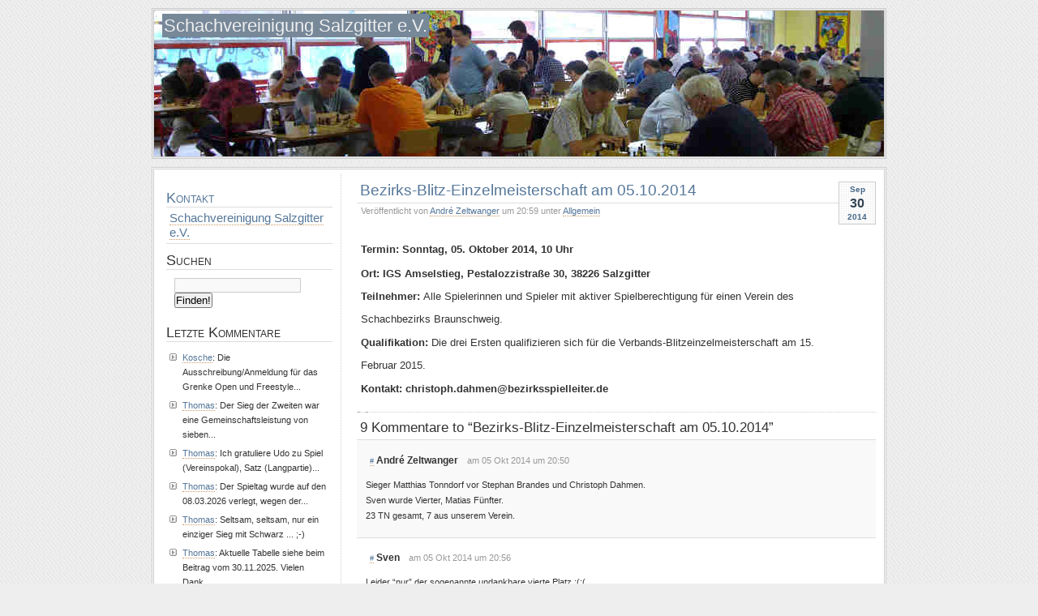

--- FILE ---
content_type: text/html; charset=UTF-8
request_url: http://www.schachvereinigung-salzgitter.de/blog/2014/09/bezirks-blitz-einzelmeisterschaft-am-05102014/
body_size: 9017
content:
<!DOCTYPE html PUBLIC "-//W3C//DTD XHTML 1.0 Transitional//EN" "http://www.w3.org/TR/xhtml1/DTD/xhtml1-transitional.dtd">
<html xmlns="http://www.w3.org/1999/xhtml">
<head profile="http://gmpg.org/xfn/1">
        <title>Schachvereinigung Salzgitter e.V. &raquo; Bezirks-Blitz-Einzelmeisterschaft am 05.10.2014</title>
        <meta http-equiv="Content-Type" content="text/html; charset=UTF-8" />
        <meta name="generator" content="WordPress 2.2.3" /> <!-- leave this for stats please -->
        <style type="text/css" media="screen">
                @import url( http://www.schachvereinigung-salzgitter.de/blog/wp-content/themes/paalam/style.css );
        </style>
        <link rel="alternate" type="application/rss+xml" title="RSS 2.0" href="http://www.schachvereinigung-salzgitter.de/blog/feed/" />
        <link rel="alternate" type="text/xml" title="RSS .92" href="http://www.schachvereinigung-salzgitter.de/blog/feed/rss/" />
        <link rel="alternate" type="application/atom+xml" title="Atom 0.3" href="http://www.schachvereinigung-salzgitter.de/blog/feed/atom/" />

        <link rel="pingback" href="http://www.schachvereinigung-salzgitter.de/blog/xmlrpc.php" />
    	<link rel='archives' title='Januar 2026' href='http://www.schachvereinigung-salzgitter.de/blog/2026/01/' />
	<link rel='archives' title='Dezember 2025' href='http://www.schachvereinigung-salzgitter.de/blog/2025/12/' />
	<link rel='archives' title='November 2025' href='http://www.schachvereinigung-salzgitter.de/blog/2025/11/' />
	<link rel='archives' title='Oktober 2025' href='http://www.schachvereinigung-salzgitter.de/blog/2025/10/' />
	<link rel='archives' title='September 2025' href='http://www.schachvereinigung-salzgitter.de/blog/2025/09/' />
	<link rel='archives' title='Juli 2025' href='http://www.schachvereinigung-salzgitter.de/blog/2025/07/' />
	<link rel='archives' title='Juni 2025' href='http://www.schachvereinigung-salzgitter.de/blog/2025/06/' />
	<link rel='archives' title='Mai 2025' href='http://www.schachvereinigung-salzgitter.de/blog/2025/05/' />
	<link rel='archives' title='April 2025' href='http://www.schachvereinigung-salzgitter.de/blog/2025/04/' />
	<link rel='archives' title='M&auml;rz 2025' href='http://www.schachvereinigung-salzgitter.de/blog/2025/03/' />
	<link rel='archives' title='Februar 2025' href='http://www.schachvereinigung-salzgitter.de/blog/2025/02/' />
	<link rel='archives' title='Januar 2025' href='http://www.schachvereinigung-salzgitter.de/blog/2025/01/' />
	<link rel='archives' title='Dezember 2024' href='http://www.schachvereinigung-salzgitter.de/blog/2024/12/' />
	<link rel='archives' title='November 2024' href='http://www.schachvereinigung-salzgitter.de/blog/2024/11/' />
	<link rel='archives' title='Oktober 2024' href='http://www.schachvereinigung-salzgitter.de/blog/2024/10/' />
	<link rel='archives' title='September 2024' href='http://www.schachvereinigung-salzgitter.de/blog/2024/09/' />
	<link rel='archives' title='August 2024' href='http://www.schachvereinigung-salzgitter.de/blog/2024/08/' />
	<link rel='archives' title='Juni 2024' href='http://www.schachvereinigung-salzgitter.de/blog/2024/06/' />
	<link rel='archives' title='April 2024' href='http://www.schachvereinigung-salzgitter.de/blog/2024/04/' />
	<link rel='archives' title='M&auml;rz 2024' href='http://www.schachvereinigung-salzgitter.de/blog/2024/03/' />
	<link rel='archives' title='Februar 2024' href='http://www.schachvereinigung-salzgitter.de/blog/2024/02/' />
	<link rel='archives' title='Januar 2024' href='http://www.schachvereinigung-salzgitter.de/blog/2024/01/' />
	<link rel='archives' title='Dezember 2023' href='http://www.schachvereinigung-salzgitter.de/blog/2023/12/' />
	<link rel='archives' title='November 2023' href='http://www.schachvereinigung-salzgitter.de/blog/2023/11/' />
	<link rel='archives' title='Oktober 2023' href='http://www.schachvereinigung-salzgitter.de/blog/2023/10/' />
	<link rel='archives' title='September 2023' href='http://www.schachvereinigung-salzgitter.de/blog/2023/09/' />
	<link rel='archives' title='Juli 2023' href='http://www.schachvereinigung-salzgitter.de/blog/2023/07/' />
	<link rel='archives' title='Juni 2023' href='http://www.schachvereinigung-salzgitter.de/blog/2023/06/' />
	<link rel='archives' title='Mai 2023' href='http://www.schachvereinigung-salzgitter.de/blog/2023/05/' />
	<link rel='archives' title='April 2023' href='http://www.schachvereinigung-salzgitter.de/blog/2023/04/' />
	<link rel='archives' title='M&auml;rz 2023' href='http://www.schachvereinigung-salzgitter.de/blog/2023/03/' />
	<link rel='archives' title='Februar 2023' href='http://www.schachvereinigung-salzgitter.de/blog/2023/02/' />
	<link rel='archives' title='Januar 2023' href='http://www.schachvereinigung-salzgitter.de/blog/2023/01/' />
	<link rel='archives' title='Dezember 2022' href='http://www.schachvereinigung-salzgitter.de/blog/2022/12/' />
	<link rel='archives' title='November 2022' href='http://www.schachvereinigung-salzgitter.de/blog/2022/11/' />
	<link rel='archives' title='Oktober 2022' href='http://www.schachvereinigung-salzgitter.de/blog/2022/10/' />
	<link rel='archives' title='August 2022' href='http://www.schachvereinigung-salzgitter.de/blog/2022/08/' />
	<link rel='archives' title='Juni 2022' href='http://www.schachvereinigung-salzgitter.de/blog/2022/06/' />
	<link rel='archives' title='Mai 2022' href='http://www.schachvereinigung-salzgitter.de/blog/2022/05/' />
	<link rel='archives' title='April 2022' href='http://www.schachvereinigung-salzgitter.de/blog/2022/04/' />
	<link rel='archives' title='M&auml;rz 2022' href='http://www.schachvereinigung-salzgitter.de/blog/2022/03/' />
	<link rel='archives' title='Februar 2022' href='http://www.schachvereinigung-salzgitter.de/blog/2022/02/' />
	<link rel='archives' title='Januar 2022' href='http://www.schachvereinigung-salzgitter.de/blog/2022/01/' />
	<link rel='archives' title='Dezember 2021' href='http://www.schachvereinigung-salzgitter.de/blog/2021/12/' />
	<link rel='archives' title='November 2021' href='http://www.schachvereinigung-salzgitter.de/blog/2021/11/' />
	<link rel='archives' title='Oktober 2021' href='http://www.schachvereinigung-salzgitter.de/blog/2021/10/' />
	<link rel='archives' title='September 2021' href='http://www.schachvereinigung-salzgitter.de/blog/2021/09/' />
	<link rel='archives' title='Mai 2021' href='http://www.schachvereinigung-salzgitter.de/blog/2021/05/' />
	<link rel='archives' title='M&auml;rz 2021' href='http://www.schachvereinigung-salzgitter.de/blog/2021/03/' />
	<link rel='archives' title='Januar 2021' href='http://www.schachvereinigung-salzgitter.de/blog/2021/01/' />
	<link rel='archives' title='Dezember 2020' href='http://www.schachvereinigung-salzgitter.de/blog/2020/12/' />
	<link rel='archives' title='November 2020' href='http://www.schachvereinigung-salzgitter.de/blog/2020/11/' />
	<link rel='archives' title='Oktober 2020' href='http://www.schachvereinigung-salzgitter.de/blog/2020/10/' />
	<link rel='archives' title='September 2020' href='http://www.schachvereinigung-salzgitter.de/blog/2020/09/' />
	<link rel='archives' title='August 2020' href='http://www.schachvereinigung-salzgitter.de/blog/2020/08/' />
	<link rel='archives' title='Juni 2020' href='http://www.schachvereinigung-salzgitter.de/blog/2020/06/' />
	<link rel='archives' title='Mai 2020' href='http://www.schachvereinigung-salzgitter.de/blog/2020/05/' />
	<link rel='archives' title='April 2020' href='http://www.schachvereinigung-salzgitter.de/blog/2020/04/' />
	<link rel='archives' title='M&auml;rz 2020' href='http://www.schachvereinigung-salzgitter.de/blog/2020/03/' />
	<link rel='archives' title='Februar 2020' href='http://www.schachvereinigung-salzgitter.de/blog/2020/02/' />
	<link rel='archives' title='Januar 2020' href='http://www.schachvereinigung-salzgitter.de/blog/2020/01/' />
	<link rel='archives' title='Dezember 2019' href='http://www.schachvereinigung-salzgitter.de/blog/2019/12/' />
	<link rel='archives' title='November 2019' href='http://www.schachvereinigung-salzgitter.de/blog/2019/11/' />
	<link rel='archives' title='Oktober 2019' href='http://www.schachvereinigung-salzgitter.de/blog/2019/10/' />
	<link rel='archives' title='September 2019' href='http://www.schachvereinigung-salzgitter.de/blog/2019/09/' />
	<link rel='archives' title='August 2019' href='http://www.schachvereinigung-salzgitter.de/blog/2019/08/' />
	<link rel='archives' title='Juni 2019' href='http://www.schachvereinigung-salzgitter.de/blog/2019/06/' />
	<link rel='archives' title='Mai 2019' href='http://www.schachvereinigung-salzgitter.de/blog/2019/05/' />
	<link rel='archives' title='April 2019' href='http://www.schachvereinigung-salzgitter.de/blog/2019/04/' />
	<link rel='archives' title='M&auml;rz 2019' href='http://www.schachvereinigung-salzgitter.de/blog/2019/03/' />
	<link rel='archives' title='Februar 2019' href='http://www.schachvereinigung-salzgitter.de/blog/2019/02/' />
	<link rel='archives' title='Januar 2019' href='http://www.schachvereinigung-salzgitter.de/blog/2019/01/' />
	<link rel='archives' title='Dezember 2018' href='http://www.schachvereinigung-salzgitter.de/blog/2018/12/' />
	<link rel='archives' title='November 2018' href='http://www.schachvereinigung-salzgitter.de/blog/2018/11/' />
	<link rel='archives' title='Oktober 2018' href='http://www.schachvereinigung-salzgitter.de/blog/2018/10/' />
	<link rel='archives' title='September 2018' href='http://www.schachvereinigung-salzgitter.de/blog/2018/09/' />
	<link rel='archives' title='August 2018' href='http://www.schachvereinigung-salzgitter.de/blog/2018/08/' />
	<link rel='archives' title='Juli 2018' href='http://www.schachvereinigung-salzgitter.de/blog/2018/07/' />
	<link rel='archives' title='April 2018' href='http://www.schachvereinigung-salzgitter.de/blog/2018/04/' />
	<link rel='archives' title='M&auml;rz 2018' href='http://www.schachvereinigung-salzgitter.de/blog/2018/03/' />
	<link rel='archives' title='Februar 2018' href='http://www.schachvereinigung-salzgitter.de/blog/2018/02/' />
	<link rel='archives' title='Januar 2018' href='http://www.schachvereinigung-salzgitter.de/blog/2018/01/' />
	<link rel='archives' title='Dezember 2017' href='http://www.schachvereinigung-salzgitter.de/blog/2017/12/' />
	<link rel='archives' title='November 2017' href='http://www.schachvereinigung-salzgitter.de/blog/2017/11/' />
	<link rel='archives' title='Oktober 2017' href='http://www.schachvereinigung-salzgitter.de/blog/2017/10/' />
	<link rel='archives' title='August 2017' href='http://www.schachvereinigung-salzgitter.de/blog/2017/08/' />
	<link rel='archives' title='Juni 2017' href='http://www.schachvereinigung-salzgitter.de/blog/2017/06/' />
	<link rel='archives' title='Mai 2017' href='http://www.schachvereinigung-salzgitter.de/blog/2017/05/' />
	<link rel='archives' title='April 2017' href='http://www.schachvereinigung-salzgitter.de/blog/2017/04/' />
	<link rel='archives' title='M&auml;rz 2017' href='http://www.schachvereinigung-salzgitter.de/blog/2017/03/' />
	<link rel='archives' title='Februar 2017' href='http://www.schachvereinigung-salzgitter.de/blog/2017/02/' />
	<link rel='archives' title='Januar 2017' href='http://www.schachvereinigung-salzgitter.de/blog/2017/01/' />
	<link rel='archives' title='Dezember 2016' href='http://www.schachvereinigung-salzgitter.de/blog/2016/12/' />
	<link rel='archives' title='November 2016' href='http://www.schachvereinigung-salzgitter.de/blog/2016/11/' />
	<link rel='archives' title='Oktober 2016' href='http://www.schachvereinigung-salzgitter.de/blog/2016/10/' />
	<link rel='archives' title='September 2016' href='http://www.schachvereinigung-salzgitter.de/blog/2016/09/' />
	<link rel='archives' title='August 2016' href='http://www.schachvereinigung-salzgitter.de/blog/2016/08/' />
	<link rel='archives' title='Juli 2016' href='http://www.schachvereinigung-salzgitter.de/blog/2016/07/' />
	<link rel='archives' title='Juni 2016' href='http://www.schachvereinigung-salzgitter.de/blog/2016/06/' />
	<link rel='archives' title='Mai 2016' href='http://www.schachvereinigung-salzgitter.de/blog/2016/05/' />
	<link rel='archives' title='April 2016' href='http://www.schachvereinigung-salzgitter.de/blog/2016/04/' />
	<link rel='archives' title='M&auml;rz 2016' href='http://www.schachvereinigung-salzgitter.de/blog/2016/03/' />
	<link rel='archives' title='Februar 2016' href='http://www.schachvereinigung-salzgitter.de/blog/2016/02/' />
	<link rel='archives' title='Januar 2016' href='http://www.schachvereinigung-salzgitter.de/blog/2016/01/' />
	<link rel='archives' title='Dezember 2015' href='http://www.schachvereinigung-salzgitter.de/blog/2015/12/' />
	<link rel='archives' title='November 2015' href='http://www.schachvereinigung-salzgitter.de/blog/2015/11/' />
	<link rel='archives' title='Oktober 2015' href='http://www.schachvereinigung-salzgitter.de/blog/2015/10/' />
	<link rel='archives' title='September 2015' href='http://www.schachvereinigung-salzgitter.de/blog/2015/09/' />
	<link rel='archives' title='August 2015' href='http://www.schachvereinigung-salzgitter.de/blog/2015/08/' />
	<link rel='archives' title='Juli 2015' href='http://www.schachvereinigung-salzgitter.de/blog/2015/07/' />
	<link rel='archives' title='Juni 2015' href='http://www.schachvereinigung-salzgitter.de/blog/2015/06/' />
	<link rel='archives' title='Mai 2015' href='http://www.schachvereinigung-salzgitter.de/blog/2015/05/' />
	<link rel='archives' title='April 2015' href='http://www.schachvereinigung-salzgitter.de/blog/2015/04/' />
	<link rel='archives' title='M&auml;rz 2015' href='http://www.schachvereinigung-salzgitter.de/blog/2015/03/' />
	<link rel='archives' title='Februar 2015' href='http://www.schachvereinigung-salzgitter.de/blog/2015/02/' />
	<link rel='archives' title='Januar 2015' href='http://www.schachvereinigung-salzgitter.de/blog/2015/01/' />
	<link rel='archives' title='Dezember 2014' href='http://www.schachvereinigung-salzgitter.de/blog/2014/12/' />
	<link rel='archives' title='November 2014' href='http://www.schachvereinigung-salzgitter.de/blog/2014/11/' />
	<link rel='archives' title='Oktober 2014' href='http://www.schachvereinigung-salzgitter.de/blog/2014/10/' />
	<link rel='archives' title='September 2014' href='http://www.schachvereinigung-salzgitter.de/blog/2014/09/' />
	<link rel='archives' title='August 2014' href='http://www.schachvereinigung-salzgitter.de/blog/2014/08/' />
	<link rel='archives' title='Juli 2014' href='http://www.schachvereinigung-salzgitter.de/blog/2014/07/' />
	<link rel='archives' title='Juni 2014' href='http://www.schachvereinigung-salzgitter.de/blog/2014/06/' />
	<link rel='archives' title='Mai 2014' href='http://www.schachvereinigung-salzgitter.de/blog/2014/05/' />
	<link rel='archives' title='April 2014' href='http://www.schachvereinigung-salzgitter.de/blog/2014/04/' />
	<link rel='archives' title='M&auml;rz 2014' href='http://www.schachvereinigung-salzgitter.de/blog/2014/03/' />
	<link rel='archives' title='Februar 2014' href='http://www.schachvereinigung-salzgitter.de/blog/2014/02/' />
	<link rel='archives' title='Januar 2014' href='http://www.schachvereinigung-salzgitter.de/blog/2014/01/' />
	<link rel='archives' title='Dezember 2013' href='http://www.schachvereinigung-salzgitter.de/blog/2013/12/' />
	<link rel='archives' title='November 2013' href='http://www.schachvereinigung-salzgitter.de/blog/2013/11/' />
	<link rel='archives' title='Oktober 2013' href='http://www.schachvereinigung-salzgitter.de/blog/2013/10/' />
	<link rel='archives' title='September 2013' href='http://www.schachvereinigung-salzgitter.de/blog/2013/09/' />
	<link rel='archives' title='August 2013' href='http://www.schachvereinigung-salzgitter.de/blog/2013/08/' />
	<link rel='archives' title='Juli 2013' href='http://www.schachvereinigung-salzgitter.de/blog/2013/07/' />
	<link rel='archives' title='Juni 2013' href='http://www.schachvereinigung-salzgitter.de/blog/2013/06/' />
	<link rel='archives' title='Mai 2013' href='http://www.schachvereinigung-salzgitter.de/blog/2013/05/' />
	<link rel='archives' title='April 2013' href='http://www.schachvereinigung-salzgitter.de/blog/2013/04/' />
	<link rel='archives' title='M&auml;rz 2013' href='http://www.schachvereinigung-salzgitter.de/blog/2013/03/' />
	<link rel='archives' title='Februar 2013' href='http://www.schachvereinigung-salzgitter.de/blog/2013/02/' />
	<link rel='archives' title='Januar 2013' href='http://www.schachvereinigung-salzgitter.de/blog/2013/01/' />
	<link rel='archives' title='Dezember 2012' href='http://www.schachvereinigung-salzgitter.de/blog/2012/12/' />
	<link rel='archives' title='November 2012' href='http://www.schachvereinigung-salzgitter.de/blog/2012/11/' />
	<link rel='archives' title='Oktober 2012' href='http://www.schachvereinigung-salzgitter.de/blog/2012/10/' />
	<link rel='archives' title='September 2012' href='http://www.schachvereinigung-salzgitter.de/blog/2012/09/' />
	<link rel='archives' title='August 2012' href='http://www.schachvereinigung-salzgitter.de/blog/2012/08/' />
	<link rel='archives' title='Juli 2012' href='http://www.schachvereinigung-salzgitter.de/blog/2012/07/' />
	<link rel='archives' title='Juni 2012' href='http://www.schachvereinigung-salzgitter.de/blog/2012/06/' />
	<link rel='archives' title='Mai 2012' href='http://www.schachvereinigung-salzgitter.de/blog/2012/05/' />
	<link rel='archives' title='April 2012' href='http://www.schachvereinigung-salzgitter.de/blog/2012/04/' />
	<link rel='archives' title='M&auml;rz 2012' href='http://www.schachvereinigung-salzgitter.de/blog/2012/03/' />
	<link rel='archives' title='Februar 2012' href='http://www.schachvereinigung-salzgitter.de/blog/2012/02/' />
	<link rel='archives' title='Januar 2012' href='http://www.schachvereinigung-salzgitter.de/blog/2012/01/' />
	<link rel='archives' title='Dezember 2011' href='http://www.schachvereinigung-salzgitter.de/blog/2011/12/' />
	<link rel='archives' title='November 2011' href='http://www.schachvereinigung-salzgitter.de/blog/2011/11/' />
	<link rel='archives' title='Oktober 2011' href='http://www.schachvereinigung-salzgitter.de/blog/2011/10/' />
	<link rel='archives' title='September 2011' href='http://www.schachvereinigung-salzgitter.de/blog/2011/09/' />
	<link rel='archives' title='August 2011' href='http://www.schachvereinigung-salzgitter.de/blog/2011/08/' />
	<link rel='archives' title='Juli 2011' href='http://www.schachvereinigung-salzgitter.de/blog/2011/07/' />
	<link rel='archives' title='Juni 2011' href='http://www.schachvereinigung-salzgitter.de/blog/2011/06/' />
	<link rel='archives' title='Mai 2011' href='http://www.schachvereinigung-salzgitter.de/blog/2011/05/' />
	<link rel='archives' title='April 2011' href='http://www.schachvereinigung-salzgitter.de/blog/2011/04/' />
	<link rel='archives' title='M&auml;rz 2011' href='http://www.schachvereinigung-salzgitter.de/blog/2011/03/' />
	<link rel='archives' title='Februar 2011' href='http://www.schachvereinigung-salzgitter.de/blog/2011/02/' />
	<link rel='archives' title='Januar 2011' href='http://www.schachvereinigung-salzgitter.de/blog/2011/01/' />
	<link rel='archives' title='Dezember 2010' href='http://www.schachvereinigung-salzgitter.de/blog/2010/12/' />
	<link rel='archives' title='November 2010' href='http://www.schachvereinigung-salzgitter.de/blog/2010/11/' />
	<link rel='archives' title='Oktober 2010' href='http://www.schachvereinigung-salzgitter.de/blog/2010/10/' />
	<link rel='archives' title='September 2010' href='http://www.schachvereinigung-salzgitter.de/blog/2010/09/' />
	<link rel='archives' title='August 2010' href='http://www.schachvereinigung-salzgitter.de/blog/2010/08/' />
	<link rel='archives' title='Juli 2010' href='http://www.schachvereinigung-salzgitter.de/blog/2010/07/' />
	<link rel='archives' title='Juni 2010' href='http://www.schachvereinigung-salzgitter.de/blog/2010/06/' />
	<link rel='archives' title='Mai 2010' href='http://www.schachvereinigung-salzgitter.de/blog/2010/05/' />
	<link rel='archives' title='April 2010' href='http://www.schachvereinigung-salzgitter.de/blog/2010/04/' />
	<link rel='archives' title='M&auml;rz 2010' href='http://www.schachvereinigung-salzgitter.de/blog/2010/03/' />
	<link rel='archives' title='Februar 2010' href='http://www.schachvereinigung-salzgitter.de/blog/2010/02/' />
	<link rel='archives' title='Januar 2010' href='http://www.schachvereinigung-salzgitter.de/blog/2010/01/' />
	<link rel='archives' title='Dezember 2009' href='http://www.schachvereinigung-salzgitter.de/blog/2009/12/' />
	<link rel='archives' title='November 2009' href='http://www.schachvereinigung-salzgitter.de/blog/2009/11/' />
	<link rel='archives' title='Oktober 2009' href='http://www.schachvereinigung-salzgitter.de/blog/2009/10/' />
	<link rel='archives' title='September 2009' href='http://www.schachvereinigung-salzgitter.de/blog/2009/09/' />
	<link rel='archives' title='August 2009' href='http://www.schachvereinigung-salzgitter.de/blog/2009/08/' />
	<link rel='archives' title='Juli 2009' href='http://www.schachvereinigung-salzgitter.de/blog/2009/07/' />
	<link rel='archives' title='Juni 2009' href='http://www.schachvereinigung-salzgitter.de/blog/2009/06/' />
	<link rel='archives' title='Mai 2009' href='http://www.schachvereinigung-salzgitter.de/blog/2009/05/' />
	<link rel='archives' title='April 2009' href='http://www.schachvereinigung-salzgitter.de/blog/2009/04/' />
	<link rel='archives' title='M&auml;rz 2009' href='http://www.schachvereinigung-salzgitter.de/blog/2009/03/' />
	<link rel='archives' title='Februar 2009' href='http://www.schachvereinigung-salzgitter.de/blog/2009/02/' />
	<link rel='archives' title='Januar 2009' href='http://www.schachvereinigung-salzgitter.de/blog/2009/01/' />
	<link rel='archives' title='Dezember 2008' href='http://www.schachvereinigung-salzgitter.de/blog/2008/12/' />
	<link rel='archives' title='November 2008' href='http://www.schachvereinigung-salzgitter.de/blog/2008/11/' />
	<link rel='archives' title='Oktober 2008' href='http://www.schachvereinigung-salzgitter.de/blog/2008/10/' />
	<link rel='archives' title='September 2008' href='http://www.schachvereinigung-salzgitter.de/blog/2008/09/' />
	<link rel='archives' title='August 2008' href='http://www.schachvereinigung-salzgitter.de/blog/2008/08/' />
	<link rel='archives' title='Juli 2008' href='http://www.schachvereinigung-salzgitter.de/blog/2008/07/' />
	<link rel='archives' title='Juni 2008' href='http://www.schachvereinigung-salzgitter.de/blog/2008/06/' />
	<link rel='archives' title='Mai 2008' href='http://www.schachvereinigung-salzgitter.de/blog/2008/05/' />
	<link rel='archives' title='April 2008' href='http://www.schachvereinigung-salzgitter.de/blog/2008/04/' />
	<link rel='archives' title='M&auml;rz 2008' href='http://www.schachvereinigung-salzgitter.de/blog/2008/03/' />
	<link rel='archives' title='Februar 2008' href='http://www.schachvereinigung-salzgitter.de/blog/2008/02/' />
	<link rel='archives' title='Januar 2008' href='http://www.schachvereinigung-salzgitter.de/blog/2008/01/' />
	<link rel='archives' title='Dezember 2007' href='http://www.schachvereinigung-salzgitter.de/blog/2007/12/' />
	<link rel='archives' title='November 2007' href='http://www.schachvereinigung-salzgitter.de/blog/2007/11/' />
	<link rel='archives' title='Oktober 2007' href='http://www.schachvereinigung-salzgitter.de/blog/2007/10/' />
	<link rel='archives' title='September 2007' href='http://www.schachvereinigung-salzgitter.de/blog/2007/09/' />
                	<link rel="EditURI" type="application/rsd+xml" title="RSD" href="http://www.schachvereinigung-salzgitter.de/blog/xmlrpc.php?rsd" />

<!-- Start Of Script Generated By cforms v10.4.1 [Oliver Seidel | www.deliciousdays.com] -->
<link rel="stylesheet" type="text/css" href="http://www.schachvereinigung-salzgitter.de/blog/wp-content/plugins/cforms/styling/cforms.css" />
<script type="text/javascript" src="http://www.schachvereinigung-salzgitter.de/blog/wp-content/plugins/cforms/js/cforms.js"></script>
<!-- End Of Script Generated By cforms -->


	<!-- Added By Democracy Plugin. Version 2.0.1 -->
	<script type='text/javascript' src='http://www.schachvereinigung-salzgitter.de/blog/wp-content/plugins/democracy/democracy.js'></script>
	<link rel='stylesheet' href='http://www.schachvereinigung-salzgitter.de/blog/wp-content/plugins/democracy/basic.css' type='text/css' />
	<link rel='stylesheet' href='http://www.schachvereinigung-salzgitter.de/blog/wp-content/plugins/democracy/style.css' type='text/css' />
<script src='http://www.schachvereinigung-salzgitter.de/blog/wp-content/plugins/pgnviewer/jsPgnViewer.js'></script>
<style type="text/css">
#header
{
        background:url(http://www.schachvereinigung-salzgitter.de/blog/wp-content/themes/paalam/img/bkk.jpg) no-repeat center;
}
#header *
{
        color: #fff;
}
</style>
</head>
<body>
<!--
        <div id="menu">
                <ul>
                        <li ><a href="http://www.schachvereinigung-salzgitter.de/blog" title="Home">Start</a></li>
                        <li class="page_item"><a href="http://www.schachvereinigung-salzgitter.de/blog/anfahrt-zur-svg-salzgitter/" title="Anfahrt zur SVG Salzgitter">Anfahrt zur SVG Salzgitter</a></li>
<li class="page_item"><a href="http://www.schachvereinigung-salzgitter.de/blog/bkk-schnellturnier-2008-endstand/" title="BKK-Schnellturnier 2008 - Endstand">BKK-Schnellturnier 2008 - Endstand</a></li>
<li class="page_item"><a href="http://www.schachvereinigung-salzgitter.de/blog/bkk-schnellturnier-2008-preistraeger/" title="BKK-Schnellturnier 2008 - Preistr&#228;ger">BKK-Schnellturnier 2008 - Preistr&#228;ger</a></li>
<li class="page_item"><a href="http://www.schachvereinigung-salzgitter.de/blog/bkk-schnellturnier-2009-endstand/" title="BKK-Schnellturnier 2009 - Endstand">BKK-Schnellturnier 2009 - Endstand</a></li>
<li class="page_item"><a href="http://www.schachvereinigung-salzgitter.de/blog/bkk-schnellturnier-2009-preistraeger/" title="BKK-Schnellturnier 2009 - Preistr&#228;ger">BKK-Schnellturnier 2009 - Preistr&#228;ger</a></li>
<li class="page_item"><a href="http://www.schachvereinigung-salzgitter.de/blog/bkk-schnellturnier-2010-endstand/" title="BKK-Schnellturnier 2010 - Endstand">BKK-Schnellturnier 2010 - Endstand</a></li>
<li class="page_item"><a href="http://www.schachvereinigung-salzgitter.de/blog/bkk-schnellturnier-2010-preistraeger/" title="BKK-Schnellturnier 2010 - Preistr&#228;ger">BKK-Schnellturnier 2010 - Preistr&#228;ger</a></li>
<li class="page_item"><a href="http://www.schachvereinigung-salzgitter.de/blog/bkk-schnellturnier-2011-endstand/" title="BKK-Schnellturnier 2011 - Endstand">BKK-Schnellturnier 2011 - Endstand</a></li>
<li class="page_item"><a href="http://www.schachvereinigung-salzgitter.de/blog/bkk-schnellturnier-2011-preistraeger/" title="BKK-Schnellturnier 2011 - Preistr&#228;ger">BKK-Schnellturnier 2011 - Preistr&#228;ger</a></li>
<li class="page_item"><a href="http://www.schachvereinigung-salzgitter.de/blog/impressum/" title="Impressum">Impressum</a></li>
<li class="page_item"><a href="http://www.schachvereinigung-salzgitter.de/blog/ndbmm2011-teilnehmer/" title="NDBMM2011-Teilnehmer">NDBMM2011-Teilnehmer</a></li>
<li class="page_item"><a href="http://www.schachvereinigung-salzgitter.de/blog/salzgitter-schnellturnier-2012-endstand/" title="Salzgitter-Schnellturnier 2012 - Endstand">Salzgitter-Schnellturnier 2012 - Endstand</a></li>
<li class="page_item"><a href="http://www.schachvereinigung-salzgitter.de/blog/salzgitter-schnellturnier-2012-preistraeger/" title="Salzgitter-Schnellturnier 2012 - Preistr&#228;ger">Salzgitter-Schnellturnier 2012 - Preistr&#228;ger</a></li>
<li class="page_item"><a href="http://www.schachvereinigung-salzgitter.de/blog/salzgitter-schnellturnier-2013-endstand/" title="Salzgitter-Schnellturnier 2013 - Endstand">Salzgitter-Schnellturnier 2013 - Endstand</a></li>
<li class="page_item"><a href="http://www.schachvereinigung-salzgitter.de/blog/salzgitter-schnellturnier-2013-preistraeger/" title="Salzgitter-Schnellturnier 2013 - Preistr&#228;ger">Salzgitter-Schnellturnier 2013 - Preistr&#228;ger</a></li>
<li class="page_item"><a href="http://www.schachvereinigung-salzgitter.de/blog/salzgitter-schnellturnier-2014-endstand/" title="Salzgitter-Schnellturnier 2014 - Endstand">Salzgitter-Schnellturnier 2014 - Endstand</a></li>
<li class="page_item"><a href="http://www.schachvereinigung-salzgitter.de/blog/salzgitter-schnellturnier-2014-preistraeger/" title="Salzgitter-Schnellturnier 2014 - Preistr&#228;ger">Salzgitter-Schnellturnier 2014 - Preistr&#228;ger</a></li>
<li class="page_item"><a href="http://www.schachvereinigung-salzgitter.de/blog/salzgitter-schnellturnier-2015-endstand/" title="Salzgitter-Schnellturnier 2015 - Endstand">Salzgitter-Schnellturnier 2015 - Endstand</a></li>
<li class="page_item"><a href="http://www.schachvereinigung-salzgitter.de/blog/salzgitter-schnellturnier-2015-preistraeger/" title="Salzgitter-Schnellturnier 2015 - Preistr&#228;ger">Salzgitter-Schnellturnier 2015 - Preistr&#228;ger</a></li>
<li class="page_item"><a href="http://www.schachvereinigung-salzgitter.de/blog/salzgitter-schnellturnier-2016-endstand/" title="Salzgitter-Schnellturnier 2016 - Endstand">Salzgitter-Schnellturnier 2016 - Endstand</a></li>
<li class="page_item"><a href="http://www.schachvereinigung-salzgitter.de/blog/salzgitter-schnellturnier-2016-preistraeger/" title="Salzgitter-Schnellturnier 2016 - Preistr&#228;ger">Salzgitter-Schnellturnier 2016 - Preistr&#228;ger</a></li>
<li class="page_item"><a href="http://www.schachvereinigung-salzgitter.de/blog/salzgitter-schnellturnier-2017-endstand/" title="Salzgitter-Schnellturnier 2017 - Endstand">Salzgitter-Schnellturnier 2017 - Endstand</a></li>
<li class="page_item"><a href="http://www.schachvereinigung-salzgitter.de/blog/salzgitter-schnellturnier-2017-preistraeger/" title="Salzgitter-Schnellturnier 2017 - Preistr&#228;ger">Salzgitter-Schnellturnier 2017 - Preistr&#228;ger</a></li>
<li class="page_item"><a href="http://www.schachvereinigung-salzgitter.de/blog/svg-unterwegs/" title="SVG unterwegs">SVG unterwegs</a></li>
<li class="page_item"><a href="http://www.schachvereinigung-salzgitter.de/blog/svg-kurznachrichten/" title="SVG-Kurznachrichten">SVG-Kurznachrichten</a></li>
<li class="page_item"><a href="http://www.schachvereinigung-salzgitter.de/blog/termine/" title="Termine">Termine</a></li>
<li class="page_item"><a href="http://www.schachvereinigung-salzgitter.de/blog/umfragen/" title="Umfragen">Umfragen</a></li>
<li class="page_item"><a href="http://www.schachvereinigung-salzgitter.de/blog/verein/" title="Verein">Verein</a></li>
<li class="page_item"><a href="http://www.schachvereinigung-salzgitter.de/blog/vereinsturniere/" title="Vereinsturniere">Vereinsturniere</a></li>
<li class="page_item"><a href="http://www.schachvereinigung-salzgitter.de/blog/vm-zwischenstand-1011-fuer-stefan/" title="VM-Zwischenstand 10/11 f&#252;r Stefan">VM-Zwischenstand 10/11 f&#252;r Stefan</a></li>
<li class="page_item"><a href="http://www.schachvereinigung-salzgitter.de/blog/voranmeldungen-bkk-turnier-2008/" title="Voranmeldungen BKK-Turnier 2008">Voranmeldungen BKK-Turnier 2008</a></li>
<li class="page_item"><a href="http://www.schachvereinigung-salzgitter.de/blog/voranmeldungen-bkk-turnier-2009/" title="Voranmeldungen BKK-Turnier 2009">Voranmeldungen BKK-Turnier 2009</a></li>
<li class="page_item"><a href="http://www.schachvereinigung-salzgitter.de/blog/voranmeldungen-bkk-turnier-2010/" title="Voranmeldungen BKK-Turnier 2010">Voranmeldungen BKK-Turnier 2010</a></li>
<li class="page_item"><a href="http://www.schachvereinigung-salzgitter.de/blog/voranmeldungen-bkk-turnier-2011/" title="Voranmeldungen BKK-Turnier 2011">Voranmeldungen BKK-Turnier 2011</a></li>
<li class="page_item"><a href="http://www.schachvereinigung-salzgitter.de/blog/voranmeldungen-schnellturnier-2012/" title="Voranmeldungen Schnellturnier 2012">Voranmeldungen Schnellturnier 2012</a></li>
<li class="page_item"><a href="http://www.schachvereinigung-salzgitter.de/blog/voranmeldungen-schnellturnier-2013/" title="Voranmeldungen Schnellturnier 2013">Voranmeldungen Schnellturnier 2013</a></li>
<li class="page_item"><a href="http://www.schachvereinigung-salzgitter.de/blog/voranmeldungen-schnellturnier-2014/" title="Voranmeldungen Schnellturnier 2014">Voranmeldungen Schnellturnier 2014</a></li>
<li class="page_item"><a href="http://www.schachvereinigung-salzgitter.de/blog/voranmeldungen-schnellturnier-2015/" title="Voranmeldungen Schnellturnier 2015">Voranmeldungen Schnellturnier 2015</a></li>
<li class="page_item"><a href="http://www.schachvereinigung-salzgitter.de/blog/voranmeldungen-schnellturnier-2015-alphabetisch/" title="Voranmeldungen Schnellturnier 2015 alphabetisch">Voranmeldungen Schnellturnier 2015 alphabetisch</a></li>
<li class="page_item"><a href="http://www.schachvereinigung-salzgitter.de/blog/voranmeldungen-schnellturnier-2016/" title="Voranmeldungen Schnellturnier 2016">Voranmeldungen Schnellturnier 2016</a></li>
<li class="page_item"><a href="http://www.schachvereinigung-salzgitter.de/blog/voranmeldungen-schnellturnier-2016-alphabetisch/" title="Voranmeldungen Schnellturnier 2016 alphabetisch">Voranmeldungen Schnellturnier 2016 alphabetisch</a></li>
<li class="page_item"><a href="http://www.schachvereinigung-salzgitter.de/blog/voranmeldungen-schnellturnier-2017/" title="Voranmeldungen Schnellturnier 2017">Voranmeldungen Schnellturnier 2017</a></li>
<li class="page_item"><a href="http://www.schachvereinigung-salzgitter.de/blog/voranmeldungen-schnellturnier-2017-alphabetisch/" title="Voranmeldungen Schnellturnier 2017 alphabetisch">Voranmeldungen Schnellturnier 2017 alphabetisch</a></li>
                </ul>
        </div>  -->
        <div id="header">
                <h1><a href="http://www.schachvereinigung-salzgitter.de/blog" title="Schachvereinigung Salzgitter e.V.">Schachvereinigung Salzgitter e.V.</a></h1>
<!--                <h2></h2>  -->
        </div>


<!--
<div id="header_2">

<h1>11. Salzgitter-Schnellschachturnier am 18. Juni 2017</h1>
<h2><a href="http://www.schachvereinigung-salzgitter.de/blog/voranmeldungen-schnellturnier-2017/">Aktuelle Meldeliste</a>&nbsp;(80 bei 96 Plätzen)&nbsp;&nbsp;&nbsp;&nbsp;Mailadresse f&uuml;r <a href="mailto:schach-2017@svgsalzgitter.de">Voranmeldungen</a>&nbsp;&nbsp;&nbsp;&nbsp;<a href="http://www.schachvereinigung-salzgitter.de/files/schnellturnier-2017-flyer.pdf">Ausschreibung</a> (PDF)&nbsp;&nbsp;&nbsp;&nbsp;<a href="http://www.schachvereinigung-salzgitter.de/files/schnellturnier-2017-plakat.pdf">Plakat</a> (PDF)</h2>
<h2>Vorjahresergebnisse:&nbsp;&nbsp;&nbsp;&nbsp;&nbsp;
<a href="http://www.schachvereinigung-salzgitter.de/blog/2016/06/doppelsieg-fuer-werder-bremen/">2016</a>&nbsp;&nbsp;&nbsp;&nbsp;&nbsp;
<a href="http://www.schachvereinigung-salzgitter.de/blog/2015/06/von-havanna-nach-salzgitter-lebenstedt/">2015</a>&nbsp;&nbsp;&nbsp;&nbsp;&nbsp;
<a href="http://www.schachvereinigung-salzgitter.de/blog/2014/06/103-spieler-beim-achten-salzgitter-schnellschachturnier/">2014</a>&nbsp;&nbsp;&nbsp;&nbsp;&nbsp;
<a href="http://www.schachvereinigung-salzgitter.de/blog/2013/06/108-spieler-beim-siebten-salzgitter-schnellschachturnier/">2013</a>&nbsp;&nbsp;&nbsp;&nbsp;&nbsp;
<a href="http://www.schachvereinigung-salzgitter.de/blog/2012/06/100-spieler-beim-sechsten-salzgitter-schnellschachturnier/">2012</a>&nbsp;&nbsp;&nbsp;&nbsp;&nbsp;
<a href="http://www.schachvereinigung-salzgitter.de/blog/2011/06/fuenftes-bkk-salzgitter-schnellturnier/">2011</a>&nbsp;&nbsp;&nbsp;&nbsp;&nbsp;
<a href="http://www.schachvereinigung-salzgitter.de/blog/2010/06/viertes-bkk-salzgitter-schnellturnier/">2010</a>&nbsp;&nbsp;&nbsp;&nbsp;&nbsp;
<a href="http://www.schachvereinigung-salzgitter.de/blog/2009/06/inna-gaponenko-gewinnt-das-dritte-bkk-turnier/">2009</a>&nbsp;&nbsp;&nbsp;&nbsp;&nbsp;
<a href="http://www.schachvereinigung-salzgitter.de/blog/2008/06/bkk-turnier-erfolgreich-beendet/">2008</a>&nbsp;&nbsp;&nbsp;&nbsp;&nbsp;
<a href="http://www.schachvereinigung-salzgitter.de/blog/2008/06/das-bkk-turnier-rueckt-naeher/">2007</a>
</h2>

</div>
-->


<!-- OSSM-Zusatzheader
<div id="header_2">

<h2><a href="http://www.schachvereinigung-salzgitter.de/blog/2011/06/22-offene-schnellschachmeisterschaft/">22. Offene Schnellschachmeisterschaft 2011</a>&nbsp;&nbsp;&nbsp;<a href="http://www.schachvereinigung-salzgitter.de/files/ossm22z6.htm">Endstand</a></h2>
<h2>Spielort: Seniorentreff Strumpfwinkel SZ-Lebenstedt, Am Strumpfwinkel 24</h2>
<h2>Termine: <a href="http://www.schachvereinigung-salzgitter.de/files/ossm22t1.htm">08.07.</a>, <a href="http://www.schachvereinigung-salzgitter.de/files/ossm22t2.htm">15.07.</a>, <a href="http://www.schachvereinigung-salzgitter.de/files/ossm22t3.htm">22.07.</a>, <a href="http://www.schachvereinigung-salzgitter.de/files/ossm22t4.htm">29.07.</a>, <a href="http://www.schachvereinigung-salzgitter.de/files/ossm22t5.htm">05.08.</a>, <a href="http://www.schachvereinigung-salzgitter.de/files/ossm22t6.htm">12.08.</a>, jeweils ab 18:30 Uhr</h2>
<h2>Vorjahre: <a href="http://www.schachvereinigung-salzgitter.de/blog/2010/08/letzte-runde-sommerturnier/">2010</a>&nbsp;&nbsp;&nbsp;<a href="http://www.schachvereinigung-salzgitter.de/blog/2010/07/karges-vor-breuer-und-tennert/">2010</a>&nbsp;&nbsp;&nbsp;<a href="http://www.schachvereinigung-salzgitter.de/blog/2009/08/stefan-breuer-gewinnt-die-20-ossm/">2009</a>&nbsp;&nbsp;&nbsp;<a href="http://www.schachvereinigung-salzgitter.de/blog/2009/06/20-offenes-sommerturnier/">2009</a>&nbsp;&nbsp;&nbsp;<a href="http://www.schachvereinigung-salzgitter.de/blog/2008/07/19-offene-schnellschachmeisterschaft/">2008</a></h2>
</div>
 --><div id="main">
        <div id="content">
                            <div class="post" id="post-3375">
            <p class="date">
            <span class="month">
              Sep            </span>
            <span class="day">
              30            </span>
            <span class="year">
              2014            </span>
          </p>
            <h2 class="title"><a href="http://www.schachvereinigung-salzgitter.de/blog/2014/09/bezirks-blitz-einzelmeisterschaft-am-05102014/" rel="bookmark">Bezirks-Blitz-Einzelmeisterschaft am 05.10.2014</a></h2>
            <div class="meta">
                                      <p>Ver&ouml;ffentlicht von <a href="http://www.schachvereinigung-salzgitter.de/blog/author/azeltwanger/" title="Beitr&auml;ge von André Zeltwanger">André Zeltwanger</a> um 20:59 unter <a href="http://www.schachvereinigung-salzgitter.de/blog/category/allgemein/" title="Alle Beitr&auml;ge in Allgemein ansehen" rel="category tag">Allgemein</a> </p>
                              </div>
                              <div class="entry">
              <p><strong></strong><strong><font size="2" face="Arial"></font></strong><strong><font size="2" face="Arial"><font size="2" face="Arial"></p>
<p align="left">Termin: <font size="2" face="Arial"><font size="2" face="Arial">Sonntag, 05. Oktober 2014, 10 Uhr</font></font></p>
<p></font></font></strong><strong></strong><strong><font size="2" face="Arial"></font></strong><strong><font size="2" face="Arial"><font size="2" face="Arial"></p>
<p align="left">Ort: <font size="2" face="Arial"><font size="2" face="Arial">IGS Amselstieg, Pestalozzistra&#223;e 30, 38226 Salzgitter</font></font></p>
<p></font></font></strong><strong><font size="2" face="Arial"><font size="2" face="Arial">Teilnehmer: </font></font></strong><font size="2" face="Arial"><font size="2" face="Arial">Alle Spielerinnen und Spieler mit aktiver Spielberechtigung f&#252;r einen Verein des</font></font><font size="2" face="Arial"></font><font size="2" face="Arial"><font size="2" face="Arial"></p>
<p align="left">Schachbezirks Braunschweig.</p>
<p></font></font><strong><font size="2" face="Arial"><font size="2" face="Arial">Qualifikation: </font></font></strong><font size="3" face="Arial"><font size="2" face="Arial">Die drei Ersten qualifizieren sich f&#252;r die Verbands-Blitzeinzelmeisterschaft am 15.</font></font><font size="2" face="Arial"></font><font size="2" face="Arial"><font size="2" face="Arial"></p>
<p align="left">Februar 2015.</p>
<p><strong><font size="2" face="Arial"><font size="2" face="Arial">Kontakt: <font size="2" face="Arial"><font size="2" face="Arial">christoph.dahmen@bezirksspielleiter.de</font></font></font></font></strong></p>
<p></font></font></p>
                                            </div>
            <p class="comments">
                          </p>
                  
<!-- You can start editing here. -->

        <h3 id="comments">9 Kommentare to &#8220;Bezirks-Blitz-Einzelmeisterschaft am 05.10.2014&#8221;</h3>

        <ol class="commentlist">

        
                <li class="alt" id="comment-10972">
                        <div class="cmtinfo"><small class="commentmetadata"><a href="#comment-10972" title="">#</a> </small><cite>André Zeltwanger</cite><em>am 05 Okt 2014 um 20:50 </em></div>
                                                <p>Sieger Matthias Tonndorf vor Stephan Brandes und Christoph Dahmen.<br />
Sven wurde Vierter, Matias F&#252;nfter.<br />
23 TN gesamt, 7 aus unserem Verein.</p>
                </li>

        
        
                <li class="" id="comment-10973">
                        <div class="cmtinfo"><small class="commentmetadata"><a href="#comment-10973" title="">#</a> </small><cite>Sven</cite><em>am 05 Okt 2014 um 20:56 </em></div>
                                                <p>Leider &#8220;nur&#8221; der sogenannte undankbare vierte Platz :(:(</p>
                </li>

        
        
                <li class="alt" id="comment-10974">
                        <div class="cmtinfo"><small class="commentmetadata"><a href="#comment-10974" title="">#</a> </small><cite>Sven</cite><em>am 05 Okt 2014 um 20:56 </em></div>
                                                <p>Siehe: <a href="http://sbg1869.de/index.php?id=174&amp;no_cache=1&amp;tx_ttnews%5Btt_news%5D=1466&amp;tx_ttnews%5BbackPid%5D=2&amp;cHash=7925bec94291c3042b2b2a40f46f327f" rel="nofollow"></a><a href='http://sbg1869.de/index.php?id=174&amp;no_cache=1&amp;tx_ttnews%5Btt_news%5D=1466&amp;tx_ttnews%5BbackPid%5D=2&amp;cHash=7925bec94291c3042b2b2a40f46f327f'>http://sbg1869.de/index.php?id=174&amp;no_cache=1&amp;tx_ttnews%5Btt_news%5D=1466&amp;tx_ttnews%5BbackPid%5D=2&amp;cHash=7925bec94291c3042b2b2a40f46f327f</a></p>
                </li>

        
        
                <li class="" id="comment-10976">
                        <div class="cmtinfo"><small class="commentmetadata"><a href="#comment-10976" title="">#</a> </small><cite>Birgit</cite><em>am 05 Okt 2014 um 21:27 </em></div>
                                                <p>Ein Foto:<br />
<img src='http://www.schachvereinigung-salzgitter.de/blog/wp-content/uploads/2014/10/blitz.jpg' alt='blitz.jpg' /></p>
                </li>

        
        
                <li class="alt" id="comment-10977">
                        <div class="cmtinfo"><small class="commentmetadata"><a href="#comment-10977" title="">#</a> </small><cite>Birgit</cite><em>am 05 Okt 2014 um 21:29 </em></div>
                                                <p>Und noch eins:<br />
<img src='http://www.schachvereinigung-salzgitter.de/blog/wp-content/uploads/2014/10/blitz2.jpg' alt='blitz2.jpg' /></p>
                </li>

        
        
                <li class="" id="comment-10978">
                        <div class="cmtinfo"><small class="commentmetadata"><a href="#comment-10978" title="">#</a> </small><cite>Sven</cite><em>am 05 Okt 2014 um 21:32 </em></div>
                                                <p>Das m&#252;sste die letzte Runde gewesen sein, richtig?</p>
                </li>

        
        
                <li class="alt" id="comment-10979">
                        <div class="cmtinfo"><small class="commentmetadata"><a href="#comment-10979" title="">#</a> </small><cite>André Zeltwanger</cite><em>am 05 Okt 2014 um 21:35 </em></div>
                                                <p>So ist`s</p>
                </li>

        
        
                <li class="" id="comment-10980">
                        <div class="cmtinfo"><small class="commentmetadata"><a href="#comment-10980" title="">#</a> </small><cite>Birgit</cite><em>am 05 Okt 2014 um 21:36 </em></div>
                                                <p>Stimmt!</p>
                </li>

        
        
                <li class="alt" id="comment-11000">
                        <div class="cmtinfo"><small class="commentmetadata"><a href="#comment-11000" title="">#</a> </small><cite>Thomas Th.</cite><em>am 10 Okt 2014 um 16:39 </em></div>
                                                <p>Sch&#246;ne Fotos, Birgit. Besonders das zweite, weil da auch &#8220;Kiebitze&#8221; zu sehen sind.</p>
                </li>

        
        
        </ol>

 <div class="entry">
<p class="posted">
  <span class="trackback"><a href="http://www.schachvereinigung-salzgitter.de/blog/2014/09/bezirks-blitz-einzelmeisterschaft-am-05102014/trackback/">Trackback URI</a></span> |
  <span class="feed"><a href='http://www.schachvereinigung-salzgitter.de/blog/2014/09/bezirks-blitz-einzelmeisterschaft-am-05102014/feed/'>Kommentare als RSS</a></span>
</p>
</div>


<h3 id="respond">Was sagen Sie dazu?</h3>


<form action="http://www.schachvereinigung-salzgitter.de/blog/wp-comments-post.php" method="post" id="commentform">


<p><input type="text" class="textbox" name="author" id="author" value="" size="22" tabindex="1" />
<label for="author"><small>Name (muss angegeben werden)</small></label></p>

<p><input type="text" class="textbox" name="email" id="email" value="" size="22" tabindex="2" />
<label for="email"><small>Mail (muss angegeben werden, wird aber nicht angezeigt)</small></label></p>

<p><input type="text" class="textbox" name="url" id="url" value="" size="22" tabindex="3" />
<label for="url"><small>Webseite</small></label></p>


<p><small>Sie k&ouml;nnen folgende <strong>XHTML</strong>-Tags verwenden: &lt;a href=&quot;&quot; title=&quot;&quot;&gt; &lt;abbr title=&quot;&quot;&gt; &lt;acronym title=&quot;&quot;&gt; &lt;b&gt; &lt;blockquote cite=&quot;&quot;&gt; &lt;code&gt; &lt;em&gt; &lt;i&gt; &lt;strike&gt; &lt;strong&gt; </small></p>

<p><textarea name="comment" id="comment" cols="100%" rows="10" tabindex="4"></textarea></p>

<p>
  <input name="submit" type="submit" id="submit" tabindex="5" value="Kommentar abschicken" />
<input type="hidden" name="comment_post_ID" value="3375" />
</p>

</form>

                </div>
            <p align="center"></p>
        </div>
          <div id="sidebar" class="sidecol">
        <ul>
<li>
  <h2><a title="Verein" href="http://www.schachvereinigung-salzgitter.de/blog/verein/">Kontakt</a></h2>
  <h3><a title="Verein" href="http://www.schachvereinigung-salzgitter.de/blog/verein/">Schachvereinigung Salzgitter e.V.</a></h3>
  <h2>Suchen</h2>
        <form id="searchform" method="get" action="http://www.schachvereinigung-salzgitter.de/blog/">
                <input type="text" name="s" id="s" class="textbox" value="" />
                <input id="btnSearch" type="submit" name="submit" value="Finden!" />
        </form>
  </li>
  <li>
    <h2>
      Letzte Kommentare    </h2>
    <ul>
      	<li><a href="http://www.schachvereinigung-salzgitter.de/blog/2026/01/mannschaftsspieltag-am-18012026/#comment-344230" title="Mannschaftsspieltag am 18.01.2026, 16. Januar 2026">Kosche</a>: Die Ausschreibung/Anmeldung für das Grenke Open und Freestyle...</li>
	<li><a href="http://www.schachvereinigung-salzgitter.de/blog/2026/01/mannschaftsspieltag-am-18012026/#comment-339351" title="Mannschaftsspieltag am 18.01.2026, 16. Januar 2026">Thomas</a>: Der Sieg der Zweiten war eine Gemeinschaftsleistung von sieben...</li>
	<li><a href="http://www.schachvereinigung-salzgitter.de/blog/2026/01/vereinspokal-20252026-3/#comment-337527" title="Vereinspokal 2025/2026, 16. Januar 2026">Thomas</a>: Ich gratuliere Udo zu Spiel (Vereinspokal), Satz (Langpartie)...</li>
	<li><a href="http://www.schachvereinigung-salzgitter.de/blog/2026/01/jugendmannschaft-landesklasse-sued-4/#comment-333120" title="Jugendmannschaft / Landesklasse Süd, 9. Januar 2026">Thomas</a>: Der Spieltag wurde auf den 08.03.2026 verlegt, wegen der...</li>
	<li><a href="http://www.schachvereinigung-salzgitter.de/blog/2026/01/vereinsmeisterschaft-202526-am-08012026/#comment-331256" title="Vereinsmeisterschaft 2025/26 am 08.01.2026, 4. Januar 2026">Thomas</a>: Seltsam, seltsam, nur ein einziger Sieg mit Schwarz ... ;-)</li>
	<li><a href="http://www.schachvereinigung-salzgitter.de/blog/2026/01/vereinsmeisterschaft-202526-am-08012026/#comment-328088" title="Vereinsmeisterschaft 2025/26 am 08.01.2026, 4. Januar 2026">Thomas</a>: Aktuelle Tabelle siehe beim Beitrag vom 30.11.2025. Vielen Dank,...</li>
	<li><a href="http://www.schachvereinigung-salzgitter.de/blog/2025/12/weihnachtsblitz-2025/#comment-317229" title="Weihnachtsblitz 2025, 19. Dezember 2025">Thomas</a>: Herzlichen Glückwunsch an Joachim, Lars und Siggi sowie an alle...</li>
	<li><a href="http://www.schachvereinigung-salzgitter.de/blog/2025/12/weihnachtsblitz-am-181225/#comment-316061" title="Weihnachtsblitz am 18.12.25, 14. Dezember 2025">Thomas</a>: Das Weihnachtsblitz-Turnier findet bei jedem Wetter statt. ;-)</li>
	<li><a href="http://www.schachvereinigung-salzgitter.de/blog/2025/12/jugendmannschaft-landesklasse-sued-3/#comment-312542" title="Jugendmannschaft / Landesklasse Süd, 10. Dezember 2025">Thomas</a>: ESV Göttingen 2 - SVG Salzgitter 0 - 4 (davon 1x kampflos). Wir...</li>
	<li><a href="http://www.schachvereinigung-salzgitter.de/blog/2025/12/jugendmannschaft-landesklasse-sued-3/#comment-312471" title="Jugendmannschaft / Landesklasse Süd, 10. Dezember 2025">Thomas</a>: SVG Salzgitter - ESV Göttingen 1 4 zu 0 :-)</li>
    </ul>
  </li>
  <li>
    <h2>Seiten</h2>
    <ul>
      <li><a title="Impressum" href="http://www.schachvereinigung-salzgitter.de/blog/impressum/">Impressum</a></li>
      <li><a title="Verein" href="http://www.schachvereinigung-salzgitter.de/blog/verein/">Verein</a></li>
      <li><a title="Vereinsturniere" href="http://www.schachvereinigung-salzgitter.de/blog/vereinsturniere/">Vereinsturniere</a></li>
      <li><a title="SVG unterwegs" href="http://www.schachvereinigung-salzgitter.de/blog/svg-unterwegs/svg-unterwegs-2021/">SVG unterwegs</a></li>
      <li><a title="Termine" href="http://www.schachvereinigung-salzgitter.de/blog/termine/">Termine</a></li>
      <li><a title="Umfragen" href="http://www.schachvereinigung-salzgitter.de/blog/umfragen/">Umfragen</a></li>
      <!--<li><a title="BWZ" href="http://www.schachvereinigung-salzgitter.de/bwz/">BWZ</a></li>-->
      <li><a title="DWZ (beim DSB)" href="https://www.schachbund.de/verein/70247.html">DWZ (beim DSB)</a></li>
    </ul>
  </li>
  <li>
    <h2>
      Kategorien    </h2>
    <ul>
      	<li><a href="http://www.schachvereinigung-salzgitter.de/blog/category/allgemein/" title="Alle unter Allgemein abgelegten Beitr&auml;ge ansehen">Allgemein</a> (480)
</li>
	<li><a href="http://www.schachvereinigung-salzgitter.de/blog/category/jugend/" title="Alle unter Jugend abgelegten Beitr&auml;ge ansehen">Jugend</a> (185)
</li>
	<li><a href="http://www.schachvereinigung-salzgitter.de/blog/category/mannschaft/" title="Alle unter Mannschaft abgelegten Beitr&auml;ge ansehen">Mannschaft</a> (344)
</li>
	<li><a href="http://www.schachvereinigung-salzgitter.de/blog/category/turniere/" title="Alle unter Turniere abgelegten Beitr&auml;ge ansehen">Turniere</a> (214)
</li>
	<li><a href="http://www.schachvereinigung-salzgitter.de/blog/category/ueberregional/" title="Alle unter Überregional abgelegten Beitr&auml;ge ansehen">Überregional</a> (21)
</li>
    </ul>
  </li>
  <li>
    <h2>
      Monatsarchive    </h2>
    <ul>
      	<li><a href='http://www.schachvereinigung-salzgitter.de/blog/2026/01/' title='Januar 2026'>Januar 2026</a>&nbsp;(5)</li>
	<li><a href='http://www.schachvereinigung-salzgitter.de/blog/2025/12/' title='Dezember 2025'>Dezember 2025</a>&nbsp;(4)</li>
	<li><a href='http://www.schachvereinigung-salzgitter.de/blog/2025/11/' title='November 2025'>November 2025</a>&nbsp;(6)</li>
	<li><a href='http://www.schachvereinigung-salzgitter.de/blog/2025/10/' title='Oktober 2025'>Oktober 2025</a>&nbsp;(4)</li>
	<li><a href='http://www.schachvereinigung-salzgitter.de/blog/2025/09/' title='September 2025'>September 2025</a>&nbsp;(7)</li>
	<li><a href='http://www.schachvereinigung-salzgitter.de/blog/2025/07/' title='Juli 2025'>Juli 2025</a>&nbsp;(1)</li>
	<li><a href='http://www.schachvereinigung-salzgitter.de/blog/2025/06/' title='Juni 2025'>Juni 2025</a>&nbsp;(2)</li>
	<li><a href='http://www.schachvereinigung-salzgitter.de/blog/2025/05/' title='Mai 2025'>Mai 2025</a>&nbsp;(2)</li>
	<li><a href='http://www.schachvereinigung-salzgitter.de/blog/2025/04/' title='April 2025'>April 2025</a>&nbsp;(3)</li>
	<li><a href='http://www.schachvereinigung-salzgitter.de/blog/2025/03/' title='M&auml;rz 2025'>M&auml;rz 2025</a>&nbsp;(6)</li>
	<li><a href='http://www.schachvereinigung-salzgitter.de/blog/2025/02/' title='Februar 2025'>Februar 2025</a>&nbsp;(7)</li>
	<li><a href='http://www.schachvereinigung-salzgitter.de/blog/2025/01/' title='Januar 2025'>Januar 2025</a>&nbsp;(6)</li>
	<li><a href='http://www.schachvereinigung-salzgitter.de/blog/2024/12/' title='Dezember 2024'>Dezember 2024</a>&nbsp;(5)</li>
	<li><a href='http://www.schachvereinigung-salzgitter.de/blog/2024/11/' title='November 2024'>November 2024</a>&nbsp;(4)</li>
	<li><a href='http://www.schachvereinigung-salzgitter.de/blog/2024/10/' title='Oktober 2024'>Oktober 2024</a>&nbsp;(2)</li>
	<li><a href='http://www.schachvereinigung-salzgitter.de/blog/2024/09/' title='September 2024'>September 2024</a>&nbsp;(7)</li>
	<li><a href='http://www.schachvereinigung-salzgitter.de/blog/2024/08/' title='August 2024'>August 2024</a>&nbsp;(1)</li>
	<li><a href='http://www.schachvereinigung-salzgitter.de/blog/2024/06/' title='Juni 2024'>Juni 2024</a>&nbsp;(1)</li>
	<li><a href='http://www.schachvereinigung-salzgitter.de/blog/2024/04/' title='April 2024'>April 2024</a>&nbsp;(2)</li>
	<li><a href='http://www.schachvereinigung-salzgitter.de/blog/2024/03/' title='M&auml;rz 2024'>M&auml;rz 2024</a>&nbsp;(2)</li>
	<li><a href='http://www.schachvereinigung-salzgitter.de/blog/2024/02/' title='Februar 2024'>Februar 2024</a>&nbsp;(4)</li>
	<li><a href='http://www.schachvereinigung-salzgitter.de/blog/2024/01/' title='Januar 2024'>Januar 2024</a>&nbsp;(1)</li>
	<li><a href='http://www.schachvereinigung-salzgitter.de/blog/2023/12/' title='Dezember 2023'>Dezember 2023</a>&nbsp;(1)</li>
	<li><a href='http://www.schachvereinigung-salzgitter.de/blog/2023/11/' title='November 2023'>November 2023</a>&nbsp;(1)</li>
	<li><a href='http://www.schachvereinigung-salzgitter.de/blog/2023/10/' title='Oktober 2023'>Oktober 2023</a>&nbsp;(3)</li>
	<li><a href='http://www.schachvereinigung-salzgitter.de/blog/2023/09/' title='September 2023'>September 2023</a>&nbsp;(2)</li>
	<li><a href='http://www.schachvereinigung-salzgitter.de/blog/2023/07/' title='Juli 2023'>Juli 2023</a>&nbsp;(2)</li>
	<li><a href='http://www.schachvereinigung-salzgitter.de/blog/2023/06/' title='Juni 2023'>Juni 2023</a>&nbsp;(1)</li>
	<li><a href='http://www.schachvereinigung-salzgitter.de/blog/2023/05/' title='Mai 2023'>Mai 2023</a>&nbsp;(1)</li>
	<li><a href='http://www.schachvereinigung-salzgitter.de/blog/2023/04/' title='April 2023'>April 2023</a>&nbsp;(3)</li>
	<li><a href='http://www.schachvereinigung-salzgitter.de/blog/2023/03/' title='M&auml;rz 2023'>M&auml;rz 2023</a>&nbsp;(2)</li>
	<li><a href='http://www.schachvereinigung-salzgitter.de/blog/2023/02/' title='Februar 2023'>Februar 2023</a>&nbsp;(2)</li>
	<li><a href='http://www.schachvereinigung-salzgitter.de/blog/2023/01/' title='Januar 2023'>Januar 2023</a>&nbsp;(1)</li>
	<li><a href='http://www.schachvereinigung-salzgitter.de/blog/2022/12/' title='Dezember 2022'>Dezember 2022</a>&nbsp;(2)</li>
	<li><a href='http://www.schachvereinigung-salzgitter.de/blog/2022/11/' title='November 2022'>November 2022</a>&nbsp;(3)</li>
	<li><a href='http://www.schachvereinigung-salzgitter.de/blog/2022/10/' title='Oktober 2022'>Oktober 2022</a>&nbsp;(5)</li>
	<li><a href='http://www.schachvereinigung-salzgitter.de/blog/2022/08/' title='August 2022'>August 2022</a>&nbsp;(2)</li>
	<li><a href='http://www.schachvereinigung-salzgitter.de/blog/2022/06/' title='Juni 2022'>Juni 2022</a>&nbsp;(3)</li>
	<li><a href='http://www.schachvereinigung-salzgitter.de/blog/2022/05/' title='Mai 2022'>Mai 2022</a>&nbsp;(4)</li>
	<li><a href='http://www.schachvereinigung-salzgitter.de/blog/2022/04/' title='April 2022'>April 2022</a>&nbsp;(2)</li>
	<li><a href='http://www.schachvereinigung-salzgitter.de/blog/2022/03/' title='M&auml;rz 2022'>M&auml;rz 2022</a>&nbsp;(3)</li>
	<li><a href='http://www.schachvereinigung-salzgitter.de/blog/2022/02/' title='Februar 2022'>Februar 2022</a>&nbsp;(1)</li>
	<li><a href='http://www.schachvereinigung-salzgitter.de/blog/2022/01/' title='Januar 2022'>Januar 2022</a>&nbsp;(3)</li>
	<li><a href='http://www.schachvereinigung-salzgitter.de/blog/2021/12/' title='Dezember 2021'>Dezember 2021</a>&nbsp;(2)</li>
	<li><a href='http://www.schachvereinigung-salzgitter.de/blog/2021/11/' title='November 2021'>November 2021</a>&nbsp;(2)</li>
	<li><a href='http://www.schachvereinigung-salzgitter.de/blog/2021/10/' title='Oktober 2021'>Oktober 2021</a>&nbsp;(2)</li>
	<li><a href='http://www.schachvereinigung-salzgitter.de/blog/2021/09/' title='September 2021'>September 2021</a>&nbsp;(1)</li>
	<li><a href='http://www.schachvereinigung-salzgitter.de/blog/2021/05/' title='Mai 2021'>Mai 2021</a>&nbsp;(1)</li>
	<li><a href='http://www.schachvereinigung-salzgitter.de/blog/2021/03/' title='M&auml;rz 2021'>M&auml;rz 2021</a>&nbsp;(2)</li>
	<li><a href='http://www.schachvereinigung-salzgitter.de/blog/2021/01/' title='Januar 2021'>Januar 2021</a>&nbsp;(2)</li>
	<li><a href='http://www.schachvereinigung-salzgitter.de/blog/2020/12/' title='Dezember 2020'>Dezember 2020</a>&nbsp;(1)</li>
	<li><a href='http://www.schachvereinigung-salzgitter.de/blog/2020/11/' title='November 2020'>November 2020</a>&nbsp;(2)</li>
	<li><a href='http://www.schachvereinigung-salzgitter.de/blog/2020/10/' title='Oktober 2020'>Oktober 2020</a>&nbsp;(2)</li>
	<li><a href='http://www.schachvereinigung-salzgitter.de/blog/2020/09/' title='September 2020'>September 2020</a>&nbsp;(4)</li>
	<li><a href='http://www.schachvereinigung-salzgitter.de/blog/2020/08/' title='August 2020'>August 2020</a>&nbsp;(2)</li>
	<li><a href='http://www.schachvereinigung-salzgitter.de/blog/2020/06/' title='Juni 2020'>Juni 2020</a>&nbsp;(2)</li>
	<li><a href='http://www.schachvereinigung-salzgitter.de/blog/2020/05/' title='Mai 2020'>Mai 2020</a>&nbsp;(11)</li>
	<li><a href='http://www.schachvereinigung-salzgitter.de/blog/2020/04/' title='April 2020'>April 2020</a>&nbsp;(12)</li>
	<li><a href='http://www.schachvereinigung-salzgitter.de/blog/2020/03/' title='M&auml;rz 2020'>M&auml;rz 2020</a>&nbsp;(3)</li>
	<li><a href='http://www.schachvereinigung-salzgitter.de/blog/2020/02/' title='Februar 2020'>Februar 2020</a>&nbsp;(2)</li>
	<li><a href='http://www.schachvereinigung-salzgitter.de/blog/2020/01/' title='Januar 2020'>Januar 2020</a>&nbsp;(2)</li>
	<li><a href='http://www.schachvereinigung-salzgitter.de/blog/2019/12/' title='Dezember 2019'>Dezember 2019</a>&nbsp;(2)</li>
	<li><a href='http://www.schachvereinigung-salzgitter.de/blog/2019/11/' title='November 2019'>November 2019</a>&nbsp;(1)</li>
	<li><a href='http://www.schachvereinigung-salzgitter.de/blog/2019/10/' title='Oktober 2019'>Oktober 2019</a>&nbsp;(5)</li>
	<li><a href='http://www.schachvereinigung-salzgitter.de/blog/2019/09/' title='September 2019'>September 2019</a>&nbsp;(4)</li>
	<li><a href='http://www.schachvereinigung-salzgitter.de/blog/2019/08/' title='August 2019'>August 2019</a>&nbsp;(2)</li>
	<li><a href='http://www.schachvereinigung-salzgitter.de/blog/2019/06/' title='Juni 2019'>Juni 2019</a>&nbsp;(3)</li>
	<li><a href='http://www.schachvereinigung-salzgitter.de/blog/2019/05/' title='Mai 2019'>Mai 2019</a>&nbsp;(1)</li>
	<li><a href='http://www.schachvereinigung-salzgitter.de/blog/2019/04/' title='April 2019'>April 2019</a>&nbsp;(2)</li>
	<li><a href='http://www.schachvereinigung-salzgitter.de/blog/2019/03/' title='M&auml;rz 2019'>M&auml;rz 2019</a>&nbsp;(1)</li>
	<li><a href='http://www.schachvereinigung-salzgitter.de/blog/2019/02/' title='Februar 2019'>Februar 2019</a>&nbsp;(5)</li>
	<li><a href='http://www.schachvereinigung-salzgitter.de/blog/2019/01/' title='Januar 2019'>Januar 2019</a>&nbsp;(1)</li>
	<li><a href='http://www.schachvereinigung-salzgitter.de/blog/2018/12/' title='Dezember 2018'>Dezember 2018</a>&nbsp;(1)</li>
	<li><a href='http://www.schachvereinigung-salzgitter.de/blog/2018/11/' title='November 2018'>November 2018</a>&nbsp;(3)</li>
	<li><a href='http://www.schachvereinigung-salzgitter.de/blog/2018/10/' title='Oktober 2018'>Oktober 2018</a>&nbsp;(1)</li>
	<li><a href='http://www.schachvereinigung-salzgitter.de/blog/2018/09/' title='September 2018'>September 2018</a>&nbsp;(1)</li>
	<li><a href='http://www.schachvereinigung-salzgitter.de/blog/2018/08/' title='August 2018'>August 2018</a>&nbsp;(3)</li>
	<li><a href='http://www.schachvereinigung-salzgitter.de/blog/2018/07/' title='Juli 2018'>Juli 2018</a>&nbsp;(1)</li>
	<li><a href='http://www.schachvereinigung-salzgitter.de/blog/2018/04/' title='April 2018'>April 2018</a>&nbsp;(2)</li>
	<li><a href='http://www.schachvereinigung-salzgitter.de/blog/2018/03/' title='M&auml;rz 2018'>M&auml;rz 2018</a>&nbsp;(3)</li>
	<li><a href='http://www.schachvereinigung-salzgitter.de/blog/2018/02/' title='Februar 2018'>Februar 2018</a>&nbsp;(4)</li>
	<li><a href='http://www.schachvereinigung-salzgitter.de/blog/2018/01/' title='Januar 2018'>Januar 2018</a>&nbsp;(2)</li>
	<li><a href='http://www.schachvereinigung-salzgitter.de/blog/2017/12/' title='Dezember 2017'>Dezember 2017</a>&nbsp;(2)</li>
	<li><a href='http://www.schachvereinigung-salzgitter.de/blog/2017/11/' title='November 2017'>November 2017</a>&nbsp;(5)</li>
	<li><a href='http://www.schachvereinigung-salzgitter.de/blog/2017/10/' title='Oktober 2017'>Oktober 2017</a>&nbsp;(5)</li>
	<li><a href='http://www.schachvereinigung-salzgitter.de/blog/2017/08/' title='August 2017'>August 2017</a>&nbsp;(1)</li>
	<li><a href='http://www.schachvereinigung-salzgitter.de/blog/2017/06/' title='Juni 2017'>Juni 2017</a>&nbsp;(3)</li>
	<li><a href='http://www.schachvereinigung-salzgitter.de/blog/2017/05/' title='Mai 2017'>Mai 2017</a>&nbsp;(2)</li>
	<li><a href='http://www.schachvereinigung-salzgitter.de/blog/2017/04/' title='April 2017'>April 2017</a>&nbsp;(5)</li>
	<li><a href='http://www.schachvereinigung-salzgitter.de/blog/2017/03/' title='M&auml;rz 2017'>M&auml;rz 2017</a>&nbsp;(4)</li>
	<li><a href='http://www.schachvereinigung-salzgitter.de/blog/2017/02/' title='Februar 2017'>Februar 2017</a>&nbsp;(4)</li>
	<li><a href='http://www.schachvereinigung-salzgitter.de/blog/2017/01/' title='Januar 2017'>Januar 2017</a>&nbsp;(8)</li>
	<li><a href='http://www.schachvereinigung-salzgitter.de/blog/2016/12/' title='Dezember 2016'>Dezember 2016</a>&nbsp;(5)</li>
	<li><a href='http://www.schachvereinigung-salzgitter.de/blog/2016/11/' title='November 2016'>November 2016</a>&nbsp;(2)</li>
	<li><a href='http://www.schachvereinigung-salzgitter.de/blog/2016/10/' title='Oktober 2016'>Oktober 2016</a>&nbsp;(7)</li>
	<li><a href='http://www.schachvereinigung-salzgitter.de/blog/2016/09/' title='September 2016'>September 2016</a>&nbsp;(3)</li>
	<li><a href='http://www.schachvereinigung-salzgitter.de/blog/2016/08/' title='August 2016'>August 2016</a>&nbsp;(5)</li>
	<li><a href='http://www.schachvereinigung-salzgitter.de/blog/2016/07/' title='Juli 2016'>Juli 2016</a>&nbsp;(5)</li>
	<li><a href='http://www.schachvereinigung-salzgitter.de/blog/2016/06/' title='Juni 2016'>Juni 2016</a>&nbsp;(8)</li>
	<li><a href='http://www.schachvereinigung-salzgitter.de/blog/2016/05/' title='Mai 2016'>Mai 2016</a>&nbsp;(2)</li>
	<li><a href='http://www.schachvereinigung-salzgitter.de/blog/2016/04/' title='April 2016'>April 2016</a>&nbsp;(6)</li>
	<li><a href='http://www.schachvereinigung-salzgitter.de/blog/2016/03/' title='M&auml;rz 2016'>M&auml;rz 2016</a>&nbsp;(5)</li>
	<li><a href='http://www.schachvereinigung-salzgitter.de/blog/2016/02/' title='Februar 2016'>Februar 2016</a>&nbsp;(6)</li>
	<li><a href='http://www.schachvereinigung-salzgitter.de/blog/2016/01/' title='Januar 2016'>Januar 2016</a>&nbsp;(4)</li>
	<li><a href='http://www.schachvereinigung-salzgitter.de/blog/2015/12/' title='Dezember 2015'>Dezember 2015</a>&nbsp;(7)</li>
	<li><a href='http://www.schachvereinigung-salzgitter.de/blog/2015/11/' title='November 2015'>November 2015</a>&nbsp;(6)</li>
	<li><a href='http://www.schachvereinigung-salzgitter.de/blog/2015/10/' title='Oktober 2015'>Oktober 2015</a>&nbsp;(5)</li>
	<li><a href='http://www.schachvereinigung-salzgitter.de/blog/2015/09/' title='September 2015'>September 2015</a>&nbsp;(5)</li>
	<li><a href='http://www.schachvereinigung-salzgitter.de/blog/2015/08/' title='August 2015'>August 2015</a>&nbsp;(1)</li>
	<li><a href='http://www.schachvereinigung-salzgitter.de/blog/2015/07/' title='Juli 2015'>Juli 2015</a>&nbsp;(5)</li>
	<li><a href='http://www.schachvereinigung-salzgitter.de/blog/2015/06/' title='Juni 2015'>Juni 2015</a>&nbsp;(5)</li>
	<li><a href='http://www.schachvereinigung-salzgitter.de/blog/2015/05/' title='Mai 2015'>Mai 2015</a>&nbsp;(7)</li>
	<li><a href='http://www.schachvereinigung-salzgitter.de/blog/2015/04/' title='April 2015'>April 2015</a>&nbsp;(8)</li>
	<li><a href='http://www.schachvereinigung-salzgitter.de/blog/2015/03/' title='M&auml;rz 2015'>M&auml;rz 2015</a>&nbsp;(5)</li>
	<li><a href='http://www.schachvereinigung-salzgitter.de/blog/2015/02/' title='Februar 2015'>Februar 2015</a>&nbsp;(7)</li>
	<li><a href='http://www.schachvereinigung-salzgitter.de/blog/2015/01/' title='Januar 2015'>Januar 2015</a>&nbsp;(7)</li>
	<li><a href='http://www.schachvereinigung-salzgitter.de/blog/2014/12/' title='Dezember 2014'>Dezember 2014</a>&nbsp;(5)</li>
	<li><a href='http://www.schachvereinigung-salzgitter.de/blog/2014/11/' title='November 2014'>November 2014</a>&nbsp;(4)</li>
	<li><a href='http://www.schachvereinigung-salzgitter.de/blog/2014/10/' title='Oktober 2014'>Oktober 2014</a>&nbsp;(2)</li>
	<li><a href='http://www.schachvereinigung-salzgitter.de/blog/2014/09/' title='September 2014'>September 2014</a>&nbsp;(6)</li>
	<li><a href='http://www.schachvereinigung-salzgitter.de/blog/2014/08/' title='August 2014'>August 2014</a>&nbsp;(1)</li>
	<li><a href='http://www.schachvereinigung-salzgitter.de/blog/2014/07/' title='Juli 2014'>Juli 2014</a>&nbsp;(7)</li>
	<li><a href='http://www.schachvereinigung-salzgitter.de/blog/2014/06/' title='Juni 2014'>Juni 2014</a>&nbsp;(2)</li>
	<li><a href='http://www.schachvereinigung-salzgitter.de/blog/2014/05/' title='Mai 2014'>Mai 2014</a>&nbsp;(3)</li>
	<li><a href='http://www.schachvereinigung-salzgitter.de/blog/2014/04/' title='April 2014'>April 2014</a>&nbsp;(8)</li>
	<li><a href='http://www.schachvereinigung-salzgitter.de/blog/2014/03/' title='M&auml;rz 2014'>M&auml;rz 2014</a>&nbsp;(7)</li>
	<li><a href='http://www.schachvereinigung-salzgitter.de/blog/2014/02/' title='Februar 2014'>Februar 2014</a>&nbsp;(3)</li>
	<li><a href='http://www.schachvereinigung-salzgitter.de/blog/2014/01/' title='Januar 2014'>Januar 2014</a>&nbsp;(12)</li>
	<li><a href='http://www.schachvereinigung-salzgitter.de/blog/2013/12/' title='Dezember 2013'>Dezember 2013</a>&nbsp;(7)</li>
	<li><a href='http://www.schachvereinigung-salzgitter.de/blog/2013/11/' title='November 2013'>November 2013</a>&nbsp;(5)</li>
	<li><a href='http://www.schachvereinigung-salzgitter.de/blog/2013/10/' title='Oktober 2013'>Oktober 2013</a>&nbsp;(9)</li>
	<li><a href='http://www.schachvereinigung-salzgitter.de/blog/2013/09/' title='September 2013'>September 2013</a>&nbsp;(3)</li>
	<li><a href='http://www.schachvereinigung-salzgitter.de/blog/2013/08/' title='August 2013'>August 2013</a>&nbsp;(2)</li>
	<li><a href='http://www.schachvereinigung-salzgitter.de/blog/2013/07/' title='Juli 2013'>Juli 2013</a>&nbsp;(7)</li>
	<li><a href='http://www.schachvereinigung-salzgitter.de/blog/2013/06/' title='Juni 2013'>Juni 2013</a>&nbsp;(8)</li>
	<li><a href='http://www.schachvereinigung-salzgitter.de/blog/2013/05/' title='Mai 2013'>Mai 2013</a>&nbsp;(5)</li>
	<li><a href='http://www.schachvereinigung-salzgitter.de/blog/2013/04/' title='April 2013'>April 2013</a>&nbsp;(7)</li>
	<li><a href='http://www.schachvereinigung-salzgitter.de/blog/2013/03/' title='M&auml;rz 2013'>M&auml;rz 2013</a>&nbsp;(2)</li>
	<li><a href='http://www.schachvereinigung-salzgitter.de/blog/2013/02/' title='Februar 2013'>Februar 2013</a>&nbsp;(5)</li>
	<li><a href='http://www.schachvereinigung-salzgitter.de/blog/2013/01/' title='Januar 2013'>Januar 2013</a>&nbsp;(5)</li>
	<li><a href='http://www.schachvereinigung-salzgitter.de/blog/2012/12/' title='Dezember 2012'>Dezember 2012</a>&nbsp;(7)</li>
	<li><a href='http://www.schachvereinigung-salzgitter.de/blog/2012/11/' title='November 2012'>November 2012</a>&nbsp;(7)</li>
	<li><a href='http://www.schachvereinigung-salzgitter.de/blog/2012/10/' title='Oktober 2012'>Oktober 2012</a>&nbsp;(5)</li>
	<li><a href='http://www.schachvereinigung-salzgitter.de/blog/2012/09/' title='September 2012'>September 2012</a>&nbsp;(6)</li>
	<li><a href='http://www.schachvereinigung-salzgitter.de/blog/2012/08/' title='August 2012'>August 2012</a>&nbsp;(6)</li>
	<li><a href='http://www.schachvereinigung-salzgitter.de/blog/2012/07/' title='Juli 2012'>Juli 2012</a>&nbsp;(4)</li>
	<li><a href='http://www.schachvereinigung-salzgitter.de/blog/2012/06/' title='Juni 2012'>Juni 2012</a>&nbsp;(4)</li>
	<li><a href='http://www.schachvereinigung-salzgitter.de/blog/2012/05/' title='Mai 2012'>Mai 2012</a>&nbsp;(3)</li>
	<li><a href='http://www.schachvereinigung-salzgitter.de/blog/2012/04/' title='April 2012'>April 2012</a>&nbsp;(6)</li>
	<li><a href='http://www.schachvereinigung-salzgitter.de/blog/2012/03/' title='M&auml;rz 2012'>M&auml;rz 2012</a>&nbsp;(9)</li>
	<li><a href='http://www.schachvereinigung-salzgitter.de/blog/2012/02/' title='Februar 2012'>Februar 2012</a>&nbsp;(8)</li>
	<li><a href='http://www.schachvereinigung-salzgitter.de/blog/2012/01/' title='Januar 2012'>Januar 2012</a>&nbsp;(6)</li>
	<li><a href='http://www.schachvereinigung-salzgitter.de/blog/2011/12/' title='Dezember 2011'>Dezember 2011</a>&nbsp;(9)</li>
	<li><a href='http://www.schachvereinigung-salzgitter.de/blog/2011/11/' title='November 2011'>November 2011</a>&nbsp;(10)</li>
	<li><a href='http://www.schachvereinigung-salzgitter.de/blog/2011/10/' title='Oktober 2011'>Oktober 2011</a>&nbsp;(8)</li>
	<li><a href='http://www.schachvereinigung-salzgitter.de/blog/2011/09/' title='September 2011'>September 2011</a>&nbsp;(2)</li>
	<li><a href='http://www.schachvereinigung-salzgitter.de/blog/2011/08/' title='August 2011'>August 2011</a>&nbsp;(5)</li>
	<li><a href='http://www.schachvereinigung-salzgitter.de/blog/2011/07/' title='Juli 2011'>Juli 2011</a>&nbsp;(5)</li>
	<li><a href='http://www.schachvereinigung-salzgitter.de/blog/2011/06/' title='Juni 2011'>Juni 2011</a>&nbsp;(9)</li>
	<li><a href='http://www.schachvereinigung-salzgitter.de/blog/2011/05/' title='Mai 2011'>Mai 2011</a>&nbsp;(3)</li>
	<li><a href='http://www.schachvereinigung-salzgitter.de/blog/2011/04/' title='April 2011'>April 2011</a>&nbsp;(8)</li>
	<li><a href='http://www.schachvereinigung-salzgitter.de/blog/2011/03/' title='M&auml;rz 2011'>M&auml;rz 2011</a>&nbsp;(18)</li>
	<li><a href='http://www.schachvereinigung-salzgitter.de/blog/2011/02/' title='Februar 2011'>Februar 2011</a>&nbsp;(17)</li>
	<li><a href='http://www.schachvereinigung-salzgitter.de/blog/2011/01/' title='Januar 2011'>Januar 2011</a>&nbsp;(9)</li>
	<li><a href='http://www.schachvereinigung-salzgitter.de/blog/2010/12/' title='Dezember 2010'>Dezember 2010</a>&nbsp;(16)</li>
	<li><a href='http://www.schachvereinigung-salzgitter.de/blog/2010/11/' title='November 2010'>November 2010</a>&nbsp;(10)</li>
	<li><a href='http://www.schachvereinigung-salzgitter.de/blog/2010/10/' title='Oktober 2010'>Oktober 2010</a>&nbsp;(6)</li>
	<li><a href='http://www.schachvereinigung-salzgitter.de/blog/2010/09/' title='September 2010'>September 2010</a>&nbsp;(7)</li>
	<li><a href='http://www.schachvereinigung-salzgitter.de/blog/2010/08/' title='August 2010'>August 2010</a>&nbsp;(11)</li>
	<li><a href='http://www.schachvereinigung-salzgitter.de/blog/2010/07/' title='Juli 2010'>Juli 2010</a>&nbsp;(4)</li>
	<li><a href='http://www.schachvereinigung-salzgitter.de/blog/2010/06/' title='Juni 2010'>Juni 2010</a>&nbsp;(8)</li>
	<li><a href='http://www.schachvereinigung-salzgitter.de/blog/2010/05/' title='Mai 2010'>Mai 2010</a>&nbsp;(4)</li>
	<li><a href='http://www.schachvereinigung-salzgitter.de/blog/2010/04/' title='April 2010'>April 2010</a>&nbsp;(9)</li>
	<li><a href='http://www.schachvereinigung-salzgitter.de/blog/2010/03/' title='M&auml;rz 2010'>M&auml;rz 2010</a>&nbsp;(11)</li>
	<li><a href='http://www.schachvereinigung-salzgitter.de/blog/2010/02/' title='Februar 2010'>Februar 2010</a>&nbsp;(19)</li>
	<li><a href='http://www.schachvereinigung-salzgitter.de/blog/2010/01/' title='Januar 2010'>Januar 2010</a>&nbsp;(14)</li>
	<li><a href='http://www.schachvereinigung-salzgitter.de/blog/2009/12/' title='Dezember 2009'>Dezember 2009</a>&nbsp;(13)</li>
	<li><a href='http://www.schachvereinigung-salzgitter.de/blog/2009/11/' title='November 2009'>November 2009</a>&nbsp;(13)</li>
	<li><a href='http://www.schachvereinigung-salzgitter.de/blog/2009/10/' title='Oktober 2009'>Oktober 2009</a>&nbsp;(4)</li>
	<li><a href='http://www.schachvereinigung-salzgitter.de/blog/2009/09/' title='September 2009'>September 2009</a>&nbsp;(15)</li>
	<li><a href='http://www.schachvereinigung-salzgitter.de/blog/2009/08/' title='August 2009'>August 2009</a>&nbsp;(5)</li>
	<li><a href='http://www.schachvereinigung-salzgitter.de/blog/2009/07/' title='Juli 2009'>Juli 2009</a>&nbsp;(2)</li>
	<li><a href='http://www.schachvereinigung-salzgitter.de/blog/2009/06/' title='Juni 2009'>Juni 2009</a>&nbsp;(10)</li>
	<li><a href='http://www.schachvereinigung-salzgitter.de/blog/2009/05/' title='Mai 2009'>Mai 2009</a>&nbsp;(7)</li>
	<li><a href='http://www.schachvereinigung-salzgitter.de/blog/2009/04/' title='April 2009'>April 2009</a>&nbsp;(20)</li>
	<li><a href='http://www.schachvereinigung-salzgitter.de/blog/2009/03/' title='M&auml;rz 2009'>M&auml;rz 2009</a>&nbsp;(15)</li>
	<li><a href='http://www.schachvereinigung-salzgitter.de/blog/2009/02/' title='Februar 2009'>Februar 2009</a>&nbsp;(12)</li>
	<li><a href='http://www.schachvereinigung-salzgitter.de/blog/2009/01/' title='Januar 2009'>Januar 2009</a>&nbsp;(8)</li>
	<li><a href='http://www.schachvereinigung-salzgitter.de/blog/2008/12/' title='Dezember 2008'>Dezember 2008</a>&nbsp;(14)</li>
	<li><a href='http://www.schachvereinigung-salzgitter.de/blog/2008/11/' title='November 2008'>November 2008</a>&nbsp;(11)</li>
	<li><a href='http://www.schachvereinigung-salzgitter.de/blog/2008/10/' title='Oktober 2008'>Oktober 2008</a>&nbsp;(7)</li>
	<li><a href='http://www.schachvereinigung-salzgitter.de/blog/2008/09/' title='September 2008'>September 2008</a>&nbsp;(11)</li>
	<li><a href='http://www.schachvereinigung-salzgitter.de/blog/2008/08/' title='August 2008'>August 2008</a>&nbsp;(4)</li>
	<li><a href='http://www.schachvereinigung-salzgitter.de/blog/2008/07/' title='Juli 2008'>Juli 2008</a>&nbsp;(6)</li>
	<li><a href='http://www.schachvereinigung-salzgitter.de/blog/2008/06/' title='Juni 2008'>Juni 2008</a>&nbsp;(9)</li>
	<li><a href='http://www.schachvereinigung-salzgitter.de/blog/2008/05/' title='Mai 2008'>Mai 2008</a>&nbsp;(18)</li>
	<li><a href='http://www.schachvereinigung-salzgitter.de/blog/2008/04/' title='April 2008'>April 2008</a>&nbsp;(14)</li>
	<li><a href='http://www.schachvereinigung-salzgitter.de/blog/2008/03/' title='M&auml;rz 2008'>M&auml;rz 2008</a>&nbsp;(19)</li>
	<li><a href='http://www.schachvereinigung-salzgitter.de/blog/2008/02/' title='Februar 2008'>Februar 2008</a>&nbsp;(14)</li>
	<li><a href='http://www.schachvereinigung-salzgitter.de/blog/2008/01/' title='Januar 2008'>Januar 2008</a>&nbsp;(21)</li>
	<li><a href='http://www.schachvereinigung-salzgitter.de/blog/2007/12/' title='Dezember 2007'>Dezember 2007</a>&nbsp;(12)</li>
	<li><a href='http://www.schachvereinigung-salzgitter.de/blog/2007/11/' title='November 2007'>November 2007</a>&nbsp;(13)</li>
	<li><a href='http://www.schachvereinigung-salzgitter.de/blog/2007/10/' title='Oktober 2007'>Oktober 2007</a>&nbsp;(18)</li>
	<li><a href='http://www.schachvereinigung-salzgitter.de/blog/2007/09/' title='September 2007'>September 2007</a>&nbsp;(10)</li>
    </ul>
  </li>
    <li>
      <h2>Meta</h2>
                <ul>
                                                <li><a href="http://www.schachvereinigung-salzgitter.de/blog/wp-login.php">Anmelden</a></li>
                        <li><a title="Beitr&auml;ge abonnieren" href="http://www.schachvereinigung-salzgitter.de/blog/feed/">Beitr&auml;ge abonnieren</a></li>
                        <li><a title="Kommentare abonnieren" href="http://www.schachvereinigung-salzgitter.de/blog/comments/feed/">Kommentare abonnieren</a></li>
                </ul>
   </li>

    </ul>
        </div>
        <div style="clear:both;"></div>  </div><div id="footer">
          <p>
        <span>
        <a href="http://www.schachvereinigung-salzgitter.de/blog/wp-admin/" title="Site Admin">Site Admin</a> |
        <a href="http://wpthemepark.com/themes/paalam/" title="Paalam WordPress Theme" target="_blank">WordPress Theme</a> |
        <a href="http://www.webhostingbluebook.com/" title="Web Hosting Bluebook" target="_blank">Web Hosting Bluebook</a>
        </span>
        <strong>Schachvereinigung Salzgitter e.V.</strong>
        Copyright &copy; 2026 Andreas Klein .</p>
</div>
</body>
</html>

--- FILE ---
content_type: text/css
request_url: http://www.schachvereinigung-salzgitter.de/blog/wp-content/themes/paalam/style.css
body_size: 11220
content:
/*
Theme Name: Paalam
Theme URI: http://wpthemepark.com/
Description: <a href="http://wpthemepark.com/themes/paalam/" title="Paalam Theme">Paalam</a> is a WP ThemePark production, made free by <a href="http://www.webhostingbluebook.com" title="Web Hosting Bluebook" target="_blank">Web Hosting Bluebook</a>. Support is available at the <a href="http://forums.wpthemes.info" title="Support by Sadish" target="_blank">Forums</a>.
Version: 1.1
Author: Sadish Bala
Author URI: http://wpthemepark.com
*/

/* Elements */
*
{
        margin:0;
        padding:0;
}
body {
        margin: 0;
        padding: 0;
        background:#eee url(img/bodybg.gif) fixed;
        font-family: Verdana,Tahoma, Arial, Serif;
        line-height: 1.5em;
        font-size: 10px; /* IE5 Win */
          voice-family: "\"}\"";
          voice-family: inherit;
          font-size: 10px; /* easy scaling */
          font-size: 0.76em;
        color: #333;
}

h1, h2, h3, h4, h5, h6 {
        margin: 0;
        padding: 0;
        font-family:Georgia, Tahoma, Verdana, Arial, Serif;
        font-weight:normal;
        color: #333;
}

p, blockquote, ul, ol {
        margin-top: 0;
        padding-top: 0;
        margin-bottom:0.5em;
}
p
{
        line-height:1.8em;
}

a:link, a:visited {
        color: #579;
        text-decoration:none;
        border-bottom:#c96 1px dotted;
}
a:hover,a:active
{
        color:#960;
        text-decoration:none;
        border-bottom:#699 1px solid;
}
img.left
{
        float:left;
        margin:0 1em 1em 0;
}
img.right
{
        float:right;
        margin:0 0 1em 1em;
}
a img
{
        border:0;
        padding-bottom:2px;
        border-bottom:1px dashed;
}
blockquote
{
        margin:1em;
        padding:0 2em;
        background:url(img/quote.gif) no-repeat left top;
        color:#888;
}
fieldset
{
        border:none;
}

dl {
        margin:1em 0px;
}
dt
{
        font-weight:bold;
}
dd
{
        margin:0.5em 1em;
        padding:0;
}

/* Header */
#header
{
        background:url(img/bkk.jpg) no-repeat center;
        height:180px;
        width:900px;
        border:#ccc 3px double;
        margin:10px auto;
}
#header h1{
        padding: 10px 0 0 10px;
        font-size: 1.8em;
//        font-variant:small-caps;
        text-align: left;
        color: black;
}
#header h2 {
        padding:  10px 0 0 10px;
        font-size: 1em;
        font-family:Tahoma, Verdana, Arial, Serif;
        color: black;
}

#header a {
        color: #eee;
        background: #778899;
        text-decoration: none;
        padding: 2px;
        border: none;
}
#header *
{
        color: black;
}
/* Menu */

#menu
{
        text-align:right;
        padding:0;
        height:30px;
        line-height:30px;
        background:#778899;
        width:900px;
        margin:0 auto;
        border:#ccc 3px double;
}

#menu ul {
        margin: 0 auto;

        padding:0;
        list-style: none;
}

#menu li {
        display: inline;
}

#menu a
{
        padding:8px 16px;
        text-decoration: none;
        font-variant:small-caps;
        font-size: 1em;
        border:0;
        color:#eee;
}
#menu a:hover,
#menu a:active,
#menu li.current_page_item a:link,
#menu li.current_page_item a:visited,
#menu li.current_page_item a:hover,
#menu li.current_page_item a:active
{
        background:#456;
        color:#fff;
        border:0;
}
/* Main */

#main {
        width: 900px;
        margin: 0 auto;
        background:#fff;
        border:#ccc 3px double;
}

#main h2 {
        padding: 4px;
        font-size: 1.6em;
        line-height:1.2em;
        border-bottom:#ddd 1px solid;
}
#main h3 {
        padding: 4px;
        font-size: 1.4em;
        line-height:1.2em;
        border-bottom:#ddd 1px solid;
}
#main h2 a
{
        border:0;
}
#content ul {
        margin: 0.5em 0;
        padding: 0 0 0 2em;
        list-style-type:none;
}
#content ul li
{
        padding:5px 0;
        list-style-image:url(img/arrows.gif);
        line-height:1.8em;
}
#content ol
{
        margin:0;
        padding:0 0 0 3em;
}
#content ol li
{
    margin:0;
    padding:3px;
    line-height:1.8em;
}
#content .post
{
        margin-bottom:3em;
}
#content .entry
{
    clear:both;
        padding: 10px 5px;
}
.post .date {
        float: right;
        margin:5px 0 0 5px;
        padding:0 10px;
        text-align:center;
        font-size: 0.8em;
        border:#ccc 1px solid;
        font-weight:bold;
        background:url(img/bgstripes.gif) repeat;
        color:#468;
        font-family: "Lucida Sans", "Trebuchet MS", Verdana, Arial, Serif;
}
.post .date span
{
        display:block;
}
.post .date .day
{
        font-size:1.6em;
        color:#345;
}
.post .meta {
        margin-bottom: 10px;
        padding-left: 5px;
        font-size: 0.9em;
        color:#999;
}
.post .comments
{
    font-size:0.9em;
    border-bottom:#ccc 1px dotted;
    color:#999;
    padding-left:17px;
    background:url(img/comments.gif) no-repeat left;
}
.post .comments a
{
        border-bottom:0px;
}
#main .feed
{
        list-style-image:none;
        background:url(img/icon_feed.gif) no-repeat left 3px;
        padding:3px 17px;
}
#content .trackback
{
        background:url(img/trackback.gif) no-repeat left 6px;
        padding:3px 12px;
}
ul.authorposts
{
        margin:0;
        padding:0 2em;
}
ul.authorposts li
{
        margin:0;
        padding:5px;
}
ul.authorposts li em
{
        float:right;
        font-style:normal;
}
/* Content */

#content {
        float: right;
        width: 640px;
        padding:10px;
}
/* Column Two */

#sidebar {
        float: left;
        width: 205px;
        padding: 10px;
        font-size:0.9em;
        margin:5px;
}

#sidebar
{
        border-right:#ccc 1px dotted;
}
#sidebar ul
{
        margin:0;
        padding:0;
        list-style:none;
        background:none;
}
#sidebar li
{
        margin:0;
        padding:0;
        list-style:none;
        background:none;
}
#sidebar h2
{
        padding: 10px 0 0 0;
        font-variant:small-caps;
}
#sidebar p, #sidebar form
{
        padding:10px;
        margin:0;
}
#sidebar ul ul
{
        margin:10px 0 0 20px;
        padding:0;
}
#sidebar ul ul ul
{
        margin:0px 0 0 10px;
        padding:0;
}
#sidebar li li
{
        list-style-image:url(img/bullet.gif);
        margin:5px 0;
        padding:0;

}
/* Begin Calendar */
#wp-calendar {
        empty-cells: show;
        margin: 10px auto 0;
        width: 155px;
        }

#wp-calendar #next a {
        padding-right: 10px;
        text-align: right;
        }

#wp-calendar #prev a {
        padding-left: 10px;
        text-align: left;
        }

#wp-calendar a {
        display: block;
        text-decoration:none;
        }
#wp-calendar #today
{
        border:#999 1px solid;
}

#wp-calendar caption {
        text-align: center;
        width: 100%;
        }

#wp-calendar td {
        padding: 3px 0;
        text-align: center;
        }

#wp-calendar td.pad:hover { /* Doesn't work in IE */
        background-color: #fff; }
/* End Calendar */
/* Comments */
input.textbox
{
        border:#ccc 1px solid;
        background:#f9f9f9;
        font:1em Verdana, Arial, Serif;
        padding:2px;
        width:150px;
}
textarea{
        width: 90%;
        padding:5px;
        height: 20em;
        border: 1px solid #ccc;
        background:#f9f9f9;
        font:1em Verdana, Arial, Serif;
}
input.textbox:focus, textarea:focus
{
        background:#fff;
        border:#999 1px solid;
}
#commentform
{
        margin:0;
        padding:10px;
        background:#fff;
}
#content .commentlist {
        margin: 0;
        padding: 0;
}
#content .commentlist li
{
        list-style:none;
        margin: 0;
        padding: 1em;
        border-bottom:#ddd 1px solid;
        font-size:0.9em;
}
#content .commentlist li .cmtinfo
{
        padding:5px;
        margin-bottom: 5px;
        position:relative;
}
#content .commentlist li .cmtinfo em
{
        margin:0;
        padding:0 1em;
        font-weight:normal;
        font-style:normal;
        color:#999;
}
#content .commentlist li cite
{
        font-style:normal;
        font-weight:bold;
        font-size:1.1em;
}
#content .commentlist li.alt
{
        background:#f9f9f9;
}
#content .nocomments
{
        font-size:0.9em;
        color:#999;
        text-align:center;
}
/* Footer */

#footer {
        margin: 5px auto 0;
        padding:0 15px;
        width:870px;
        background: #333;
        border:#ccc 3px double;
}

#footer p {
        margin: 0;
        padding: 7px;
        font-size: 0.9em;
        color: #696;
}
#footer p span
{
        float:right;
}
#footer a:link, #footer a:visited {
        color: #696;
        border:0;
}
#footer a:hover, #footer a:active,#footer p strong {
        color: #eee;
        text-decoration:none;
        border:0;
}
#header, #content, #sidebar, #footer, .widget
{
        overflow:hidden;
}


/*
Anpassungen f�r Xiangqi-Braunschweig von Andreas Klein
*/

table.ergebnis, table.ausschreibung {
  border-collapse: collapse;
}

table.ergebnis th, table.ergebnis td {
  border: 1px solid #000;
  padding: 3px;
  text-align: center;
}

table.ergebnis th.li, table.ergebnis td.li {
  text-align: left;
}

table.ergebnis_schmal {
  border-collapse: collapse;
}

table.ergebnis_schmal th, table.ergebnis_schmal td {
  border: 1px solid #000;
  padding: 1px;
  text-align: center;
}

table.ergebnis_schmal th.li, table.ergebnis_schmal td.li {
  text-align: left;
}

table.ausschreibung th, table.ausschreibung td {
  border: 0;
  padding: 3px;
  text-align: left;
}

.fl {
  float: left;
  padding: 0 5px 5px 0;
}

.fr {
  float: right;
  padding: 0 0 5px 5px;
}

.korr {
  text-decoration: line-through;
}

.center {
  text-align: center;
}

.left {
  text-align: left;
}

/* Header BKK-Turnier*/
#header_2
{
        color: #eee;
        background: #c0c0c0;
        width:900px;
        border:#ccc 3px double;
        margin:10px auto;
        padding: 2px;
        text-align: center;
}
#header_2 h1{
        padding: 2px;
        font-size: 1.8em;
        text-align: center;
        color: black;
}
#header_2 h2 {
        padding:  2px;
        font-size: 1.2em;
        font-family:Tahoma, Verdana, Arial, Serif;
        text-align: center;
        color: black;
}
#header_2 a:link, #header_2 a:visited {
        color: black;
        text-decoration:none;
        border-bottom:black 1px dotted;
}
#header_2 a:hover,#header_2 a:active
{
        color:#960;
        text-decoration:none;
        border-bottom:#960 1px solid;
}

#header_2 *
{
        color: black;
}
